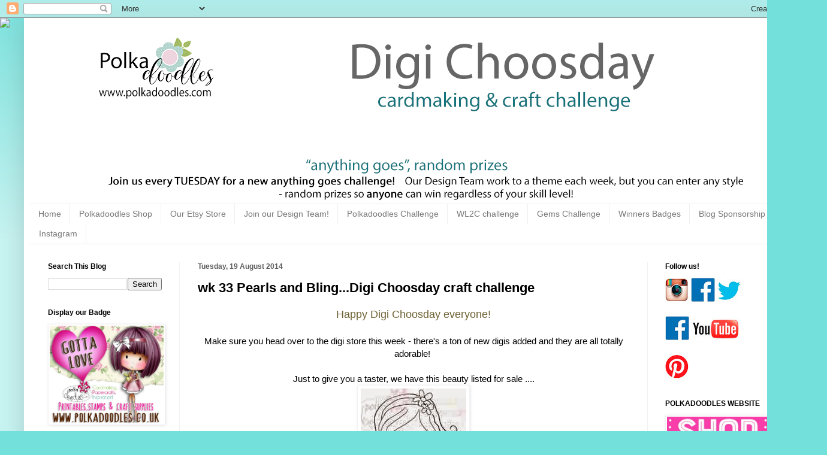

--- FILE ---
content_type: text/html; charset=UTF-8
request_url: https://digichoosday.blogspot.com/2014/08/wk-33-pearls-and-blingdigi-choosday.html
body_size: 21668
content:
<!DOCTYPE html>
<html class='v2' dir='ltr' xmlns='http://www.w3.org/1999/xhtml' xmlns:b='http://www.google.com/2005/gml/b' xmlns:data='http://www.google.com/2005/gml/data' xmlns:expr='http://www.google.com/2005/gml/expr'>
<head>
<link href='https://www.blogger.com/static/v1/widgets/4128112664-css_bundle_v2.css' rel='stylesheet' type='text/css'/>
<meta content='width=1100' name='viewport'/>
<meta content='text/html; charset=UTF-8' http-equiv='Content-Type'/>
<meta content='blogger' name='generator'/>
<link href='https://digichoosday.blogspot.com/favicon.ico' rel='icon' type='image/x-icon'/>
<link href='https://digichoosday.blogspot.com/2014/08/wk-33-pearls-and-blingdigi-choosday.html' rel='canonical'/>
<link rel="alternate" type="application/atom+xml" title="Digi Choosday Cardmaking &amp; Crafting Challenge - Atom" href="https://digichoosday.blogspot.com/feeds/posts/default" />
<link rel="alternate" type="application/rss+xml" title="Digi Choosday Cardmaking &amp; Crafting Challenge - RSS" href="https://digichoosday.blogspot.com/feeds/posts/default?alt=rss" />
<link rel="service.post" type="application/atom+xml" title="Digi Choosday Cardmaking &amp; Crafting Challenge - Atom" href="https://www.blogger.com/feeds/3080931606599144760/posts/default" />

<link rel="alternate" type="application/atom+xml" title="Digi Choosday Cardmaking &amp; Crafting Challenge - Atom" href="https://digichoosday.blogspot.com/feeds/2728882866233818365/comments/default" />
<!--Can't find substitution for tag [blog.ieCssRetrofitLinks]-->
<link href='https://blogger.googleusercontent.com/img/b/R29vZ2xl/AVvXsEgfsZK0XhuRQZObVw9XdSX5Na5zQFvPMpBw-bigCR94e4yQCB-PXYcH7NHOLQahMG4VZ747fenpb13JPLImIf4WJHxaReLqkpCss1J7nN7d692tczmp3ZWMY_pDCORZVzRQiCvRWzmYLnpT/s1600/200259-164207-wmaddie09.jpg' rel='image_src'/>
<meta content='https://digichoosday.blogspot.com/2014/08/wk-33-pearls-and-blingdigi-choosday.html' property='og:url'/>
<meta content='wk 33 Pearls and Bling...Digi Choosday craft challenge' property='og:title'/>
<meta content='A crafting challenge blog for people who love digi stamps' property='og:description'/>
<meta content='https://blogger.googleusercontent.com/img/b/R29vZ2xl/AVvXsEgfsZK0XhuRQZObVw9XdSX5Na5zQFvPMpBw-bigCR94e4yQCB-PXYcH7NHOLQahMG4VZ747fenpb13JPLImIf4WJHxaReLqkpCss1J7nN7d692tczmp3ZWMY_pDCORZVzRQiCvRWzmYLnpT/w1200-h630-p-k-no-nu/200259-164207-wmaddie09.jpg' property='og:image'/>
<title>
Digi Choosday Cardmaking &amp; Crafting Challenge: wk 33 Pearls and Bling...Digi Choosday craft challenge
</title>
<style id='page-skin-1' type='text/css'><!--
/*
-----------------------------------------------
Blogger Template Style
Name:     Simple
Designer: Josh Peterson
URL:      www.noaesthetic.com
----------------------------------------------- */
/* Variable definitions
====================
<Variable name="keycolor" description="Main Color" type="color" default="#66bbdd"/>
<Group description="Page Text" selector="body">
<Variable name="body.font" description="Font" type="font"
default="normal normal 12px Arial, Tahoma, Helvetica, FreeSans, sans-serif"/>
<Variable name="body.text.color" description="Text Color" type="color" default="#222222"/>
</Group>
<Group description="Backgrounds" selector=".body-fauxcolumns-outer">
<Variable name="body.background.color" description="Outer Background" type="color" default="#66bbdd"/>
<Variable name="content.background.color" description="Main Background" type="color" default="#ffffff"/>
<Variable name="header.background.color" description="Header Background" type="color" default="transparent"/>
</Group>
<Group description="Links" selector=".main-outer">
<Variable name="link.color" description="Link Color" type="color" default="#2288bb"/>
<Variable name="link.visited.color" description="Visited Color" type="color" default="#888888"/>
<Variable name="link.hover.color" description="Hover Color" type="color" default="#33aaff"/>
</Group>
<Group description="Blog Title" selector=".header h1">
<Variable name="header.font" description="Font" type="font"
default="normal normal 60px Arial, Tahoma, Helvetica, FreeSans, sans-serif"/>
<Variable name="header.text.color" description="Title Color" type="color" default="#3399bb" />
</Group>
<Group description="Blog Description" selector=".header .description">
<Variable name="description.text.color" description="Description Color" type="color"
default="#777777" />
</Group>
<Group description="Tabs Text" selector=".tabs-inner .widget li a">
<Variable name="tabs.font" description="Font" type="font"
default="normal normal 14px Arial, Tahoma, Helvetica, FreeSans, sans-serif"/>
<Variable name="tabs.text.color" description="Text Color" type="color" default="#999999"/>
<Variable name="tabs.selected.text.color" description="Selected Color" type="color" default="#000000"/>
</Group>
<Group description="Tabs Background" selector=".tabs-outer .PageList">
<Variable name="tabs.background.color" description="Background Color" type="color" default="#f5f5f5"/>
<Variable name="tabs.selected.background.color" description="Selected Color" type="color" default="#eeeeee"/>
</Group>
<Group description="Post Title" selector="h3.post-title, .comments h4">
<Variable name="post.title.font" description="Font" type="font"
default="normal normal 22px Arial, Tahoma, Helvetica, FreeSans, sans-serif"/>
</Group>
<Group description="Date Header" selector=".date-header">
<Variable name="date.header.color" description="Text Color" type="color"
default="#000000"/>
<Variable name="date.header.background.color" description="Background Color" type="color"
default="transparent"/>
<Variable name="date.header.font" description="Text Font" type="font"
default="normal bold 11px Arial, Tahoma, Helvetica, FreeSans, sans-serif"/>
<Variable name="date.header.padding" description="Date Header Padding" type="string" default="inherit"/>
<Variable name="date.header.letterspacing" description="Date Header Letter Spacing" type="string" default="inherit"/>
<Variable name="date.header.margin" description="Date Header Margin" type="string" default="inherit"/>
</Group>
<Group description="Post Footer" selector=".post-footer">
<Variable name="post.footer.text.color" description="Text Color" type="color" default="#666666"/>
<Variable name="post.footer.background.color" description="Background Color" type="color"
default="#f9f9f9"/>
<Variable name="post.footer.border.color" description="Shadow Color" type="color" default="#eeeeee"/>
</Group>
<Group description="Gadgets" selector="h2">
<Variable name="widget.title.font" description="Title Font" type="font"
default="normal bold 11px Arial, Tahoma, Helvetica, FreeSans, sans-serif"/>
<Variable name="widget.title.text.color" description="Title Color" type="color" default="#000000"/>
<Variable name="widget.alternate.text.color" description="Alternate Color" type="color" default="#999999"/>
</Group>
<Group description="Images" selector=".main-inner">
<Variable name="image.background.color" description="Background Color" type="color" default="#ffffff"/>
<Variable name="image.border.color" description="Border Color" type="color" default="#eeeeee"/>
<Variable name="image.text.color" description="Caption Text Color" type="color" default="#000000"/>
</Group>
<Group description="Accents" selector=".content-inner">
<Variable name="body.rule.color" description="Separator Line Color" type="color" default="#eeeeee"/>
<Variable name="tabs.border.color" description="Tabs Border Color" type="color" default="#f2f2f2"/>
</Group>
<Variable name="body.background" description="Body Background" type="background"
color="#74e0db" default="$(color) none repeat scroll top left"/>
<Variable name="body.background.override" description="Body Background Override" type="string" default=""/>
<Variable name="body.background.gradient.cap" description="Body Gradient Cap" type="url"
default="url(//www.blogblog.com/1kt/simple/gradients_light.png)"/>
<Variable name="body.background.gradient.tile" description="Body Gradient Tile" type="url"
default="url(//www.blogblog.com/1kt/simple/body_gradient_tile_light.png)"/>
<Variable name="content.background.color.selector" description="Content Background Color Selector" type="string" default=".content-inner"/>
<Variable name="content.padding" description="Content Padding" type="length" default="10px" min="0" max="100px"/>
<Variable name="content.padding.horizontal" description="Content Horizontal Padding" type="length" default="10px" min="0" max="100px"/>
<Variable name="content.shadow.spread" description="Content Shadow Spread" type="length" default="40px" min="0" max="100px"/>
<Variable name="content.shadow.spread.webkit" description="Content Shadow Spread (WebKit)" type="length" default="5px" min="0" max="100px"/>
<Variable name="content.shadow.spread.ie" description="Content Shadow Spread (IE)" type="length" default="10px" min="0" max="100px"/>
<Variable name="main.border.width" description="Main Border Width" type="length" default="0" min="0" max="10px"/>
<Variable name="header.background.gradient" description="Header Gradient" type="url" default="none"/>
<Variable name="header.shadow.offset.left" description="Header Shadow Offset Left" type="length" default="-1px" min="-50px" max="50px"/>
<Variable name="header.shadow.offset.top" description="Header Shadow Offset Top" type="length" default="-1px" min="-50px" max="50px"/>
<Variable name="header.shadow.spread" description="Header Shadow Spread" type="length" default="1px" min="0" max="100px"/>
<Variable name="header.padding" description="Header Padding" type="length" default="1120px" min="0" max="1120px"/>
<Variable name="header.border.size" description="Header Border Size" type="length" default="1px" min="0" max="10px"/>
<Variable name="header.bottom.border.size" description="Header Bottom Border Size" type="length" default="1px" min="0" max="10px"/>
<Variable name="header.border.horizontalsize" description="Header Horizontal Border Size" type="length" default="0" min="0" max="10px"/>
<Variable name="description.text.size" description="Description Text Size" type="string" default="140%"/>
<Variable name="tabs.margin.top" description="Tabs Margin Top" type="length" default="0" min="0" max="100px"/>
<Variable name="tabs.margin.side" description="Tabs Side Margin" type="length" default="30px" min="0" max="100px"/>
<Variable name="tabs.background.gradient" description="Tabs Background Gradient" type="url"
default="url(//www.blogblog.com/1kt/simple/gradients_light.png)"/>
<Variable name="tabs.border.width" description="Tabs Border Width" type="length" default="1px" min="0" max="10px"/>
<Variable name="tabs.bevel.border.width" description="Tabs Bevel Border Width" type="length" default="1px" min="0" max="10px"/>
<Variable name="post.margin.bottom" description="Post Bottom Margin" type="length" default="25px" min="0" max="100px"/>
<Variable name="image.border.small.size" description="Image Border Small Size" type="length" default="2px" min="0" max="10px"/>
<Variable name="image.border.large.size" description="Image Border Large Size" type="length" default="5px" min="0" max="10px"/>
<Variable name="page.width.selector" description="Page Width Selector" type="string" default=".region-inner"/>
<Variable name="page.width" description="Page Width" type="string" default="auto"/>
<Variable name="main.section.margin" description="Main Section Margin" type="length" default="15px" min="0" max="100px"/>
<Variable name="main.padding" description="Main Padding" type="length" default="15px" min="0" max="100px"/>
<Variable name="main.padding.top" description="Main Padding Top" type="length" default="30px" min="0" max="100px"/>
<Variable name="main.padding.bottom" description="Main Padding Bottom" type="length" default="30px" min="0" max="100px"/>
<Variable name="paging.background"
color="#ffffff"
description="Background of blog paging area" type="background"
default="transparent none no-repeat scroll top center"/>
<Variable name="footer.bevel" description="Bevel border length of footer" type="length" default="0" min="0" max="10px"/>
<Variable name="mobile.background.overlay" description="Mobile Background Overlay" type="string"
default="transparent none repeat scroll top left"/>
<Variable name="mobile.background.size" description="Mobile Background Size" type="string" default="auto"/>
<Variable name="mobile.button.color" description="Mobile Button Color" type="color" default="#ffffff" />
<Variable name="startSide" description="Side where text starts in blog language" type="automatic" default="left"/>
<Variable name="endSide" description="Side where text ends in blog language" type="automatic" default="right"/>
*/
/* Content
----------------------------------------------- */
body {
font: normal normal 14px Arial, Tahoma, Helvetica, FreeSans, sans-serif;
color: #000000;
background: #74e0db none repeat scroll top left;
padding: 0 40px 40px 40px;
}
html body .region-inner {
min-width: 0;
max-width: 100%;
width: auto;
}
h2 {
font-size: 22px;
}
a:link {
text-decoration:none;
color: #1fa6ad;
}
a:visited {
text-decoration:none;
color: #db74e0;
}
a:hover {
text-decoration:underline;
color: #41B375;
}
.body-fauxcolumn-outer .fauxcolumn-inner {
background: transparent url(//www.blogblog.com/1kt/simple/body_gradient_tile_light.png) repeat scroll top left;
_background-image: none;
}
.body-fauxcolumn-outer .cap-top {
position: absolute;
z-index: 1;
height: 400px;
width: 100%;
background: #74e0db none repeat scroll top left;
}
.body-fauxcolumn-outer .cap-top .cap-left {
width: 100%;
background: transparent url(//www.blogblog.com/1kt/simple/gradients_light.png) repeat-x scroll top left;
_background-image: none;
}
.content-outer {
-moz-box-shadow: 0 0 40px rgba(0, 0, 0, .15);
-webkit-box-shadow: 0 0 5px rgba(0, 0, 0, .15);
-goog-ms-box-shadow: 0 0 10px #333333;
box-shadow: 0 0 40px rgba(0, 0, 0, .15);
margin-bottom: 1px;
}
.content-inner {
padding: 10px 10px;
}
.content-inner {
background-color: #ffffff;
}
/* Header
----------------------------------------------- */
.header-outer {
background: rgba(88,88,88,0) none repeat-x scroll 0 -400px;
_background-image: none;
}
.Header h1 {
font: normal normal 60px Arial, Tahoma, Helvetica, FreeSans, sans-serif;
color: #40cbbf;
text-shadow: -1px -1px 1px rgba(0, 0, 0, .2);
}
.Header h1 a {
color: #40cbbf;
}
.Header .description {
font-size: 140%;
color: #858585;
}
.header-inner .Header .titlewrapper {
padding: 1120px 30px;
}
.header-inner .Header .descriptionwrapper {
padding: 0 30px;
}
/* Tabs
----------------------------------------------- */
.tabs-inner .section:first-child {
border-top: 1px solid #efefef;
}
.tabs-inner .section:first-child ul {
margin-top: -1px;
border-top: 1px solid #efefef;
border-left: 0 solid #efefef;
border-right: 0 solid #efefef;
}
.tabs-inner .widget ul {
background: #ffffff url(//www.blogblog.com/1kt/simple/gradients_light.png) repeat-x scroll 0 -800px;
_background-image: none;
border-bottom: 1px solid #efefef;
margin-top: 0;
margin-left: -30px;
margin-right: -30px;
}
.tabs-inner .widget li a {
display: inline-block;
padding: .6em 1em;
font: normal normal 14px Arial, Tahoma, Helvetica, FreeSans, sans-serif;
color: #787878;
border-left: 1px solid #ffffff;
border-right: 1px solid #efefef;
}
.tabs-inner .widget li:first-child a {
border-left: none;
}
.tabs-inner .widget li.selected a, .tabs-inner .widget li a:hover {
color: #ffffff;
background-color: #40cbbf;
text-decoration: none;
}
/* Columns
----------------------------------------------- */
.main-outer {
border-top: 0 solid #f2f2f2;
}
.fauxcolumn-left-outer .fauxcolumn-inner {
border-right: 1px solid #f2f2f2;
}
.fauxcolumn-right-outer .fauxcolumn-inner {
border-left: 1px solid #f2f2f2;
}
/* Headings
----------------------------------------------- */
div.widget > h2,
div.widget h2.title {
margin: 0 0 1em 0;
font: normal bold 12px Arial, Tahoma, Helvetica, FreeSans, sans-serif;
color: #000000;
}
/* Widgets
----------------------------------------------- */
.widget .zippy {
color: #a2a2a2;
text-shadow: 2px 2px 1px rgba(0, 0, 0, .1);
}
.widget .popular-posts ul {
list-style: none;
}
/* Posts
----------------------------------------------- */
h2.date-header {
font: normal bold 12px Arial, Tahoma, Helvetica, FreeSans, sans-serif;
}
.date-header span {
background-color: rgba(88,88,88,0);
color: #5c5c5c;
padding: inherit;
letter-spacing: inherit;
margin: inherit;
}
.main-inner {
padding-top: 30px;
padding-bottom: 30px;
}
.main-inner .column-center-inner {
padding: 0 15px;
}
.main-inner .column-center-inner .section {
margin: 0 15px;
}
.post {
margin: 0 0 25px 0;
}
h3.post-title, .comments h4 {
font: normal bold 22px Arial, Tahoma, Helvetica, FreeSans, sans-serif;
margin: .75em 0 0;
}
.post-body {
font-size: 110%;
line-height: 1.4;
position: relative;
}
.post-body img, .post-body .tr-caption-container, .Profile img, .Image img,
.BlogList .item-thumbnail img {
padding: 2px;
background: #ffffff;
border: 1px solid #f2f2f2;
-moz-box-shadow: 1px 1px 5px rgba(0, 0, 0, .1);
-webkit-box-shadow: 1px 1px 5px rgba(0, 0, 0, .1);
box-shadow: 1px 1px 5px rgba(0, 0, 0, .1);
}
.post-body img, .post-body .tr-caption-container {
padding: 5px;
}
.post-body .tr-caption-container {
color: #1fa6ad;
}
.post-body .tr-caption-container img {
padding: 0;
background: transparent;
border: none;
-moz-box-shadow: 0 0 0 rgba(0, 0, 0, .1);
-webkit-box-shadow: 0 0 0 rgba(0, 0, 0, .1);
box-shadow: 0 0 0 rgba(0, 0, 0, .1);
}
.post-header {
margin: 0 0 1.5em;
line-height: 1.6;
font-size: 90%;
}
.post-footer {
margin: 20px -2px 0;
padding: 5px 10px;
color: #787878;
background-color: #fdfdfd;
border-bottom: 1px solid #f2f2f2;
line-height: 1.6;
font-size: 90%;
}
#comments .comment-author {
padding-top: 1.5em;
border-top: 1px solid #f2f2f2;
background-position: 0 1.5em;
}
#comments .comment-author:first-child {
padding-top: 0;
border-top: none;
}
.avatar-image-container {
margin: .2em 0 0;
}
#comments .avatar-image-container img {
border: 1px solid #f2f2f2;
}
/* Comments
----------------------------------------------- */
.comments .comments-content .icon.blog-author {
background-repeat: no-repeat;
background-image: url([data-uri]);
}
.comments .comments-content .loadmore a {
border-top: 1px solid #a2a2a2;
border-bottom: 1px solid #a2a2a2;
}
.comments .comment-thread.inline-thread {
background-color: #fdfdfd;
}
.comments .continue {
border-top: 2px solid #a2a2a2;
}
/* Accents
---------------------------------------------- */
.section-columns td.columns-cell {
border-left: 1px solid #f2f2f2;
}
.blog-pager {
background: transparent none no-repeat scroll top center;
}
.blog-pager-older-link, .home-link,
.blog-pager-newer-link {
background-color: #ffffff;
padding: 5px;
}
.footer-outer {
border-top: 0 dashed #bbbbbb;
}
/* Mobile
----------------------------------------------- */
body.mobile  {
background-size: auto;
}
.mobile .body-fauxcolumn-outer {
background: transparent none repeat scroll top left;
}
.mobile .body-fauxcolumn-outer .cap-top {
background-size: 100% auto;
}
.mobile .content-outer {
-webkit-box-shadow: 0 0 3px rgba(0, 0, 0, .15);
box-shadow: 0 0 3px rgba(0, 0, 0, .15);
}
.mobile .tabs-inner .widget ul {
margin-left: 0;
margin-right: 0;
}
.mobile .post {
margin: 0;
}
.mobile .main-inner .column-center-inner .section {
margin: 0;
}
.mobile .date-header span {
padding: 0.1em 10px;
margin: 0 -10px;
}
.mobile h3.post-title {
margin: 0;
}
.mobile .blog-pager {
background: transparent none no-repeat scroll top center;
}
.mobile .footer-outer {
border-top: none;
}
.mobile .main-inner, .mobile .footer-inner {
background-color: #ffffff;
}
.mobile-index-contents {
color: #000000;
}
.mobile-link-button {
background-color: #1fa6ad;
}
.mobile-link-button a:link, .mobile-link-button a:visited {
color: #ffffff;
}
.mobile .tabs-inner .section:first-child {
border-top: none;
}
.mobile .tabs-inner .PageList .widget-content {
background-color: #40cbbf;
color: #ffffff;
border-top: 1px solid #efefef;
border-bottom: 1px solid #efefef;
}
.mobile .tabs-inner .PageList .widget-content .pagelist-arrow {
border-left: 1px solid #efefef;
}
#Header1 {width:1100px;margin:0 auto}
--></style>
<style id='template-skin-1' type='text/css'><!--
body {
min-width: 1300px;
}
.content-outer, .content-fauxcolumn-outer, .region-inner {
min-width: 1300px;
max-width: 1300px;
_width: 1300px;
}
.main-inner .columns {
padding-left: 250px;
padding-right: 250px;
}
.main-inner .fauxcolumn-center-outer {
left: 250px;
right: 250px;
/* IE6 does not respect left and right together */
_width: expression(this.parentNode.offsetWidth -
parseInt("250px") -
parseInt("250px") + 'px');
}
.main-inner .fauxcolumn-left-outer {
width: 250px;
}
.main-inner .fauxcolumn-right-outer {
width: 250px;
}
.main-inner .column-left-outer {
width: 250px;
right: 100%;
margin-left: -250px;
}
.main-inner .column-right-outer {
width: 250px;
margin-right: -250px;
}
#layout {
min-width: 0;
}
#layout .content-outer {
min-width: 0;
width: 800px;
}
#layout .region-inner {
min-width: 0;
width: auto;
}
body#layout div.add_widget {
padding: 8px;
}
body#layout div.add_widget a {
margin-left: 32px;
}
--></style>
<link href='https://cdnjs.cloudflare.com/ajax/libs/font-awesome/4.7.0/css/font-awesome.min.css' rel='stylesheet'/>
<link href='https://www.blogger.com/dyn-css/authorization.css?targetBlogID=3080931606599144760&amp;zx=ed986dee-0a9a-4bb4-b016-6f4478220888' media='none' onload='if(media!=&#39;all&#39;)media=&#39;all&#39;' rel='stylesheet'/><noscript><link href='https://www.blogger.com/dyn-css/authorization.css?targetBlogID=3080931606599144760&amp;zx=ed986dee-0a9a-4bb4-b016-6f4478220888' rel='stylesheet'/></noscript>
<meta name='google-adsense-platform-account' content='ca-host-pub-1556223355139109'/>
<meta name='google-adsense-platform-domain' content='blogspot.com'/>

</head>
<body class='loading'>
<div class='navbar section' id='navbar' name='Navbar'><div class='widget Navbar' data-version='1' id='Navbar1'><script type="text/javascript">
    function setAttributeOnload(object, attribute, val) {
      if(window.addEventListener) {
        window.addEventListener('load',
          function(){ object[attribute] = val; }, false);
      } else {
        window.attachEvent('onload', function(){ object[attribute] = val; });
      }
    }
  </script>
<div id="navbar-iframe-container"></div>
<script type="text/javascript" src="https://apis.google.com/js/platform.js"></script>
<script type="text/javascript">
      gapi.load("gapi.iframes:gapi.iframes.style.bubble", function() {
        if (gapi.iframes && gapi.iframes.getContext) {
          gapi.iframes.getContext().openChild({
              url: 'https://www.blogger.com/navbar/3080931606599144760?po\x3d2728882866233818365\x26origin\x3dhttps://digichoosday.blogspot.com',
              where: document.getElementById("navbar-iframe-container"),
              id: "navbar-iframe"
          });
        }
      });
    </script><script type="text/javascript">
(function() {
var script = document.createElement('script');
script.type = 'text/javascript';
script.src = '//pagead2.googlesyndication.com/pagead/js/google_top_exp.js';
var head = document.getElementsByTagName('head')[0];
if (head) {
head.appendChild(script);
}})();
</script>
</div></div>
<div class='body-fauxcolumns'>
<div class='fauxcolumn-outer body-fauxcolumn-outer'>
<div class='cap-top'>
<div class='cap-left'></div>
<div class='cap-right'></div>
</div>
<div class='fauxborder-left'>
<div class='fauxborder-right'></div>
<div class='fauxcolumn-inner'>
</div>
</div>
<div class='cap-bottom'>
<div class='cap-left'></div>
<div class='cap-right'></div>
</div>
</div>
</div>
<div class='content'>
<div class='content-fauxcolumns'>
<div class='fauxcolumn-outer content-fauxcolumn-outer'>
<div class='cap-top'>
<div class='cap-left'></div>
<div class='cap-right'></div>
</div>
<div class='fauxborder-left'>
<div class='fauxborder-right'></div>
<div class='fauxcolumn-inner'>
</div>
</div>
<div class='cap-bottom'>
<div class='cap-left'></div>
<div class='cap-right'></div>
</div>
</div>
</div>
<div class='content-outer'>
<div class='content-cap-top cap-top'>
<div class='cap-left'></div>
<div class='cap-right'></div>
</div>
<div class='fauxborder-left content-fauxborder-left'>
<div class='fauxborder-right content-fauxborder-right'></div>
<div class='content-inner'>
<header>
<div class='header-outer'>
<div class='header-cap-top cap-top'>
<div class='cap-left'></div>
<div class='cap-right'></div>
</div>
<div class='fauxborder-left header-fauxborder-left'>
<div class='fauxborder-right header-fauxborder-right'></div>
<div class='region-inner header-inner'>
<div class='header section' id='header' name='Header'><div class='widget Header' data-version='1' id='Header1'>
<div id='header-inner'>
<a href='https://digichoosday.blogspot.com/' style='display: block'>
<img alt='Digi Choosday Cardmaking &amp; Crafting Challenge' height='300px; ' id='Header1_headerimg' src='https://blogger.googleusercontent.com/img/a/AVvXsEgGG9pJlYB_he0XEQwWoqgBnIiApwKo7hB6j7MyAXIZ5urpqtx3k_QItAO3M-PzEv1A5os1Uqv61p5MKvjL97T98SDFY0BetwKPeqvJ9PN5J40jgvpIkIzrYZg2Bn6MqVdPjUUV6spIcaAaDZcMHryFRVeHWs3SZXMOJJntD3zWZsC7Z1Fh8m0iuQdB7w=s1140' style='display: block' width='1140px; '/>
</a>
</div>
</div></div>
</div>
</div>
<div class='header-cap-bottom cap-bottom'>
<div class='cap-left'></div>
<div class='cap-right'></div>
</div>
</div>
</header>
<div class='tabs-outer'>
<div class='tabs-cap-top cap-top'>
<div class='cap-left'></div>
<div class='cap-right'></div>
</div>
<div class='fauxborder-left tabs-fauxborder-left'>
<div class='fauxborder-right tabs-fauxborder-right'></div>
<div class='region-inner tabs-inner'>
<div class='tabs section' id='crosscol' name='Cross-column'><div class='widget PageList' data-version='1' id='PageList1'>
<h2>Pages</h2>
<div class='widget-content'>
<ul>
<li><a href='https://digichoosday.blogspot.com/'>Home</a></li>
<li><a href='http://www.polkadoodles.co.uk/'>Polkadoodles Shop</a></li>
<li><a href='https://www.etsy.com/uk/search?q=polkadoodles&view_type=gallery&ship_to=GB'>Our Etsy Store</a></li>
<li><a href='http://digichoosday.blogspot.com/p/want-to-join-our-dt.html'>Join our Design Team!</a></li>
<li><a href='http://polkadoodle.blogspot.co.uk/'>Polkadoodles Challenge</a></li>
<li><a href='https://welove2create.blogspot.com'>WL2C challenge</a></li>
<li><a href='https://pinkgemchallengeblog.blogspot.com'>Gems Challenge</a></li>
<li><a href='http://digichoosday.blogspot.com/p/winners-badges.html'>Winners Badges</a></li>
<li><a href='http://digichoosday.blogspot.com/p/blog-sponsorship.html'>Blog Sponsorship</a></li>
<li><a href='http://digichoosday.blogspot.com/p/our-instagram-page.html'>Instagram</a></li>
</ul>
<div class='clear'></div>
</div>
</div></div>
<div class='tabs no-items section' id='crosscol-overflow' name='Cross-Column 2'></div>
</div>
</div>
<div class='tabs-cap-bottom cap-bottom'>
<div class='cap-left'></div>
<div class='cap-right'></div>
</div>
</div>
<div class='main-outer'>
<div class='main-cap-top cap-top'>
<div class='cap-left'></div>
<div class='cap-right'></div>
</div>
<div class='fauxborder-left main-fauxborder-left'>
<div class='fauxborder-right main-fauxborder-right'></div>
<div class='region-inner main-inner'>
<div class='columns fauxcolumns'>
<div class='fauxcolumn-outer fauxcolumn-center-outer'>
<div class='cap-top'>
<div class='cap-left'></div>
<div class='cap-right'></div>
</div>
<div class='fauxborder-left'>
<div class='fauxborder-right'></div>
<div class='fauxcolumn-inner'>
</div>
</div>
<div class='cap-bottom'>
<div class='cap-left'></div>
<div class='cap-right'></div>
</div>
</div>
<div class='fauxcolumn-outer fauxcolumn-left-outer'>
<div class='cap-top'>
<div class='cap-left'></div>
<div class='cap-right'></div>
</div>
<div class='fauxborder-left'>
<div class='fauxborder-right'></div>
<div class='fauxcolumn-inner'>
</div>
</div>
<div class='cap-bottom'>
<div class='cap-left'></div>
<div class='cap-right'></div>
</div>
</div>
<div class='fauxcolumn-outer fauxcolumn-right-outer'>
<div class='cap-top'>
<div class='cap-left'></div>
<div class='cap-right'></div>
</div>
<div class='fauxborder-left'>
<div class='fauxborder-right'></div>
<div class='fauxcolumn-inner'>
</div>
</div>
<div class='cap-bottom'>
<div class='cap-left'></div>
<div class='cap-right'></div>
</div>
</div>
<!-- corrects IE6 width calculation -->
<div class='columns-inner'>
<div class='column-center-outer'>
<div class='column-center-inner'>
<div class='main section' id='main' name='Main'><div class='widget Blog' data-version='1' id='Blog1'>
<div class='blog-posts hfeed'>

                                        <div class="date-outer">
                                      
<h2 class='date-header'><span>Tuesday, 19 August 2014</span></h2>

                                        <div class="date-posts">
                                      
<div class='post-outer'>
<div class='post hentry uncustomized-post-template' itemprop='blogPost' itemscope='itemscope' itemtype='http://schema.org/BlogPosting'>
<meta content='https://blogger.googleusercontent.com/img/b/R29vZ2xl/AVvXsEgfsZK0XhuRQZObVw9XdSX5Na5zQFvPMpBw-bigCR94e4yQCB-PXYcH7NHOLQahMG4VZ747fenpb13JPLImIf4WJHxaReLqkpCss1J7nN7d692tczmp3ZWMY_pDCORZVzRQiCvRWzmYLnpT/s1600/200259-164207-wmaddie09.jpg' itemprop='image_url'/>
<meta content='3080931606599144760' itemprop='blogId'/>
<meta content='2728882866233818365' itemprop='postId'/>
<a name='2728882866233818365'></a>
<h3 class='post-title entry-title' itemprop='name'>
wk 33 Pearls and Bling...Digi Choosday craft challenge
</h3>
<div class='post-header'>
<div class='post-header-line-1'></div>
</div>
<div class='post-body entry-content' id='post-body-2728882866233818365' itemprop='description articleBody'>
<div dir="ltr" style="text-align: left;" trbidi="on">
<div style="text-align: center;">
<span class="Apple-style-span" style="color: #6e6234; font-family: inherit; font-size: large;">Happy Digi Choosday everyone!</span></div>
<span class="Apple-style-span" style="font-family: inherit; line-height: 16px;"><br /></span>
<div style="text-align: center;">
<span class="Apple-style-span" style="font-family: inherit; line-height: 16px;">Make sure you head over to the digi store this week - there's a ton of new digis added and they are all totally adorable!&nbsp;</span></div>
<br />
<div style="text-align: center;">
<span class="Apple-style-span" style="font-family: inherit; line-height: 16px;">Just to give you a taster, we have this beauty listed for sale ....</span></div>
<div class="separator" style="clear: both; text-align: center;">
<a href="http://www.polkadoodles.co.uk/products_new.php"><span style="font-family: inherit;"><img border="0" src="https://blogger.googleusercontent.com/img/b/R29vZ2xl/AVvXsEgfsZK0XhuRQZObVw9XdSX5Na5zQFvPMpBw-bigCR94e4yQCB-PXYcH7NHOLQahMG4VZ747fenpb13JPLImIf4WJHxaReLqkpCss1J7nN7d692tczmp3ZWMY_pDCORZVzRQiCvRWzmYLnpT/s1600/200259-164207-wmaddie09.jpg" /></span></a></div>
<br />
<div style="text-align: center;">
<span style="font-family: inherit;"><span style="line-height: 16px;">Isn't she cute? These are our Pretty Sweet girls and you can get her and all her friends </span><a href="http://www.polkadoodles.co.uk/products_new.php" style="line-height: 16px;"><b>here</b></a></span></div>
<div style="text-align: center;">
<span style="line-height: 16px;"><span style="font-family: inherit; font-size: large;"><br /></span></span></div>
<span style="font-family: inherit; font-size: large;">
</span><br />
<div align="center" class="MsoNormal" style="background-attachment: initial; background-clip: initial; background-color: white; background-image: initial; background-origin: initial; background-position: initial initial; background-repeat: initial initial; line-height: 12pt; margin-bottom: 0cm; text-align: center;">
<div style="margin-bottom: 0px; margin-left: 0px; margin-right: 0px; margin-top: 0px;">
<span style="color: #6e6234; font-family: inherit; font-size: large;">Now onto the challenge...</span><br />
<span style="color: #6e6234; font-family: inherit; font-size: large;"><br /></span>
<span style="color: #6e6234; font-family: inherit;"><b>This week for the DT and you the theme we have set is</b><o:p></o:p></span></div>
</div>
<div align="center" class="MsoNormal" style="background-attachment: initial; background-clip: initial; background-color: white; background-image: initial; background-origin: initial; background-position: initial initial; background-repeat: initial initial; margin-bottom: 0cm; text-align: center;">
<div style="margin-bottom: 0px; margin-left: 0px; margin-right: 0px; margin-top: 0px;">
<span style="color: #6e6234; font-family: inherit; font-size: x-large;">Pearls &amp; Bling</span></div>
</div>
<span style="font-family: inherit;"><br /></span>
<span style="font-family: inherit;">
</span>
<div align="center" class="MsoNormal" style="background-attachment: initial; background-clip: initial; background-color: white; background-image: initial; background-origin: initial; background-position: initial initial; background-repeat: initial initial; line-height: 12pt; margin-bottom: 0cm; text-align: center;">
<div style="margin-bottom: 0px; margin-left: 0px; margin-right: 0px; margin-top: 0px;">
<span style="color: #6e6234; font-family: inherit;">To enter the challenge you can make anything you like, from a card to a home décor item and anything in between and the challenge is all about blinging it up!<o:p></o:p></span></div>
</div>
<div align="center" class="MsoNormal" style="background-attachment: initial; background-clip: initial; background-color: white; background-image: initial; background-origin: initial; background-position: initial initial; background-repeat: initial initial; line-height: 12pt; margin-bottom: 0cm; text-align: center;">
<div style="margin-bottom: 0px; margin-left: 0px; margin-right: 0px; margin-top: 0px;">
<span style="color: #6e6234; font-family: inherit;">You have until 2nd&nbsp;September&nbsp;to enter and the winner will be announced on 9th&nbsp;September, so lots of time to get your entry in. All we ask is that you follow the theme and the simple rules that can be found in the side bar. You do NOT need to use our products to enter but we'd love it if you do!&nbsp;</span><br />
<span style="color: #6e6234; font-family: inherit; line-height: 12pt;">The winner will receive 3, yes 3!! digi images from the (Digi Store)</span></div>
</div>
<div align="center" class="MsoNormal" style="background-attachment: initial; background-clip: initial; background-color: white; background-image: initial; background-origin: initial; background-position: initial initial; background-repeat: initial initial; line-height: 12pt; margin-bottom: 0cm; text-align: center;">
<div style="margin-bottom: 0px; margin-left: 0px; margin-right: 0px; margin-top: 0px;">
<span style="font-family: inherit;"><br /></span>
<span style="font-family: inherit;">You can see the winners of our last challenge at the bottom of this post!&nbsp;</span></div>
</div>
<div align="center" class="MsoNormal" style="background-attachment: initial; background-clip: initial; background-color: white; background-image: initial; background-origin: initial; background-position: initial initial; background-repeat: initial initial; line-height: 12pt; margin-bottom: 0cm; text-align: center;">
<div style="margin-bottom: 0px; margin-left: 0px; margin-right: 0px; margin-top: 0px;">
<span style="font-family: inherit;"><br /></span></div>
</div>
<div style="text-align: center;">
<span class="Apple-style-span" style="line-height: 16px;"><span class="Apple-style-span" style="font-family: inherit; font-size: large;"><span style="color: #6e6234;">Now let&#8217;s see what the team have made for us for this weeks challenge!</span><span style="color: #6e6234; line-height: 14px;">&nbsp;</span></span></span></div>
<div style="text-align: center;">
<span style="font-family: inherit;"><br /></span></div>
<span style="font-family: inherit;">
<span style="line-height: 16px;"><a href="http://scrappyscatty.blogspot.co.uk/" target="_blank">Scatty Jan</a>&nbsp;- For my card I used the great<a href="http://www.polkadoodles.co.uk/product_info.php?products_id=5794" target="_blank"> Girls Hoot Digi Downloads&nbsp;</a>. Such a fab collection of owls, Papers, Sentiments and Emblies. I am really loving shaped cards at the moment so went with the apron card. Added some pearls around the apron frill and some bling to the top xx</span></span><br />
<div style="text-align: center;">
<div class="separator" style="clear: both; text-align: center;">
<a href="https://blogger.googleusercontent.com/img/b/R29vZ2xl/AVvXsEhSzQkgA6O33QM3FjF3F5_ebguo1ST0ymAoqsw-waxtte-cbQY-s1yv-pcRTJJkvkylW2v42sJiLrDRL_S3ir3P1XHB_TlT3cMh5olA7OYUIrKMFnJviA6KPLJDsGJr3BlPsls-48hlDw8/s1600/pearls111.jpg" imageanchor="1" style="margin-left: 1em; margin-right: 1em;"><span style="font-family: inherit;"><img border="0" height="400" src="https://blogger.googleusercontent.com/img/b/R29vZ2xl/AVvXsEhSzQkgA6O33QM3FjF3F5_ebguo1ST0ymAoqsw-waxtte-cbQY-s1yv-pcRTJJkvkylW2v42sJiLrDRL_S3ir3P1XHB_TlT3cMh5olA7OYUIrKMFnJviA6KPLJDsGJr3BlPsls-48hlDw8/s1600/pearls111.jpg" width="330" /></span></a></div>
<div class="separator" style="clear: both; text-align: center;">
<span style="font-family: inherit;"><br /></span></div>
<div class="separator" style="clear: both; text-align: left;">
<span style="font-family: inherit;"><a href="http://crafting-vicky.blogspot.ca/" target="_blank">Crafting Vicky</a>&nbsp;Wow I have to say that I love the idea of Pearls and bling! &nbsp;So much easier for a challenge lol. &nbsp;So &nbsp;had lots of ideas... and I ended up making a totally girly card for this challenge! &nbsp;I used the totally awesome&nbsp;<a href="http://www.polkadoodles.co.uk/product_info.php?products_id=6773" target="_blank">Work and Play collection 2</a>&nbsp;for my card. &nbsp;I used the fabulous Ballerina and some great papers as well. &nbsp;You can't get more "girly" than this!</span></div>
<div class="separator" style="clear: both; text-align: center;">
<a href="https://blogger.googleusercontent.com/img/b/R29vZ2xl/AVvXsEhS5qPwJJzXJ3rzABCJAjsl-gB-GRJyHOk1U8sQAZvzaIxO6NMK9Y6aB6sCyNicFCto1ITat3qUeERR_dfC_KVdteFeSN1AQskhbtmFLFTkazdFWAZkKLqdiUzXe2W66x50D8-Yn4VQGGs/s1600/Ballerina.JPG" imageanchor="1" style="margin-left: 1em; margin-right: 1em;"><span style="font-family: inherit;"><img border="0" height="400" src="https://blogger.googleusercontent.com/img/b/R29vZ2xl/AVvXsEhS5qPwJJzXJ3rzABCJAjsl-gB-GRJyHOk1U8sQAZvzaIxO6NMK9Y6aB6sCyNicFCto1ITat3qUeERR_dfC_KVdteFeSN1AQskhbtmFLFTkazdFWAZkKLqdiUzXe2W66x50D8-Yn4VQGGs/s1600/Ballerina.JPG" width="350" /></span></a></div>
<div class="separator" style="clear: both; text-align: center;">
<span style="font-family: inherit;"><a href="http://www.molliemooscraftyplace.blogspot.co.uk/" target="_blank">Sharon</a> - I love pearls but don't really do bling so have got my sparkle from glitter for this week's theme. I have&nbsp;chosen the&nbsp;<a href="http://www.polkadoodles.co.uk/product_info.php?products_id=5194" target="_blank">Sugarplum Daisy CD</a> and used one of the toppers from the collection. Choosing colors from the topper I have used an aqua card and a purple dotty&nbsp;backing paper - Who knew these would go together! The border and sentiment are also from the cd. (I have colored the sentiment to match in with my color scheme.) Although they don't show so well in the photos I have put tiny pearls in the centre of the daisies in the pretty fairy's hand&nbsp;and fairy dust on her wings!&nbsp;larger purple pearls are on the corners and sentiment. </span></div>
<div class="separator" style="clear: both; text-align: center;">
<a href="https://blogger.googleusercontent.com/img/b/R29vZ2xl/AVvXsEhcOjrtvytHt5nvuBVY9R6PGffhalnSxqQhswtwWrxuQzz0pqUFXZe28zyKGyOx4eYvmEpf21hXgQu0s3tlqyMBkZS64dcG6G1N7upc-PdYsrjj6QugPa0ZLG-Uum4cf6JBgBqUkg7d74At/s1600/magical+people.png" imageanchor="1" style="margin-left: 1em; margin-right: 1em;"><span style="font-family: inherit;"><img border="0" height="400" src="https://blogger.googleusercontent.com/img/b/R29vZ2xl/AVvXsEhcOjrtvytHt5nvuBVY9R6PGffhalnSxqQhswtwWrxuQzz0pqUFXZe28zyKGyOx4eYvmEpf21hXgQu0s3tlqyMBkZS64dcG6G1N7upc-PdYsrjj6QugPa0ZLG-Uum4cf6JBgBqUkg7d74At/s1600/magical+people.png" width="310" /></span></a></div>
<div class="separator" style="clear: both; text-align: center;">
<span style="font-family: inherit;"><br /></span></div>
<div style="text-align: left;">
<div style="text-align: justify;">
<span style="font-family: inherit;"><a href="http://www.trulyjulie1966.blogspot.com/" target="_blank">Julie</a> - <span style="font-size: small;">I have made a diamond shaped card that can be displayed in the three ways...</span></span><span style="font-family: inherit; font-size: small;">The gorgeous image I have used for my card is called <a href="http://www.polkadoodles.co.uk/product_info.php?products_id=6729" target="_blank">Singin Sally</a> and is available in the Polkadoodles Digi Store <a href="http://www.polkadoodles.co.uk/product_info.php?products_id=6729" target="_blank">HERE</a>, its also available on the <a href="http://www.polkadoodles.co.uk/product_info.php?products_id=6783" target="_blank">Work and Play 1 download</a>, which can be downloaded immediately so no waiting for a <a href="http://www.polkadoodles.co.uk/product_info.php?products_id=6771" target="_blank">CD</a> to arrive.&nbsp;</span><span style="font-family: inherit;">The pretty backing papers I have used are also from </span><a href="http://www.polkadoodles.co.uk/product_info.php?products_id=6783" style="font-family: inherit;" target="_blank">Work and Play 1 Download</a><u>. &nbsp;</u><span style="font-family: inherit;">For
 my bling I have added pink and beige pearls to the corners of the image
 and added gems to the dots on her hair bow. I have also added a pearl 
embellishment to the centre of the bows on each side of the card.</span></div>
</div>
<div class="separator" style="clear: both; text-align: center;">
<a href="https://blogger.googleusercontent.com/img/b/R29vZ2xl/AVvXsEgiciTMh00P9HiFR8qRHPbh5ve4Rqur1RN6iDXfp2cPISYQ6rviEUuzuPBCrtUwb04QZ6LPFX_aRXpBY514js97OsiJp4998B8mp4w_RGLFjj4PM8jkYMlHeH1S-OeEhNc7yFqvTwT4CnNl/s1600/IMG_1088-cropped-and-watermarked-for-web.jpg" imageanchor="1" style="margin-left: 1em; margin-right: 1em;"><span style="font-family: inherit;"><img border="0" height="225" src="https://blogger.googleusercontent.com/img/b/R29vZ2xl/AVvXsEgiciTMh00P9HiFR8qRHPbh5ve4Rqur1RN6iDXfp2cPISYQ6rviEUuzuPBCrtUwb04QZ6LPFX_aRXpBY514js97OsiJp4998B8mp4w_RGLFjj4PM8jkYMlHeH1S-OeEhNc7yFqvTwT4CnNl/s1600/IMG_1088-cropped-and-watermarked-for-web.jpg" width="400" /></span></a></div>
<div class="separator" style="clear: both; text-align: center;">
<span style="font-family: inherit;"><br /></span></div>
<div style="text-align: left;">
<span class="Apple-style-span" style="font-family: inherit; line-height: 16px;"><a href="http://www.eveshandmadecards.blogspot.co.uk/" target="_blank">Yvonne</a> - Hi there! Well for a theme of Pearls &amp; Bling, I had to use a wedding image. I chose to use Emma Canning's<a href="http://www.polkadoodles.co.uk/product_info.php?products_id=6298" target="_blank"> 'Bride'</a> - now get this quick because it is about to be discontinued from the <a href="http://www.polkadoodles.co.uk/" target="_blank">Polkadoodles </a>Store but for now you can get it for 35p - that's THIRTY FIVE pence folks!!! &nbsp;I coloured her with my <a href="http://www.polkadoodles.co.uk/index.php?cPath=744" target="_blank">Graph'It Markers</a>&nbsp;- the colours used are on my blog. &nbsp;I chose to use papers from the <a href="http://www.polkadoodles.co.uk/product_info.php?products_id=5585" target="_blank">Rose Bundle</a> papers. I added my ribbon, pearl swirls and bling for the finishing touches!&nbsp;</span></div>
<div style="text-align: left;">
<span class="Apple-style-span" style="font-family: inherit; line-height: 16px;"><br /></span></div>
<div class="separator" style="clear: both; text-align: center;">
<a href="https://blogger.googleusercontent.com/img/b/R29vZ2xl/AVvXsEg9RawkSWlG-Lrb8wh4cChBWmvMKw03FayB07FFZs1fT_5Ylm_VdxHymDHyaSftP1oOOKy2L6MLHNkl43pfoiW1cHaeEP3UMhgXynUOyOXBH0g8JP-RWRZ5V7nDaBfuSUl9v7gyizZHn6Us/s1600/Wk+33+-+Pearls+and+Bling.jpg" imageanchor="1" style="margin-left: 1em; margin-right: 1em;"><span style="font-family: inherit;"><img border="0" height="400" src="https://blogger.googleusercontent.com/img/b/R29vZ2xl/AVvXsEg9RawkSWlG-Lrb8wh4cChBWmvMKw03FayB07FFZs1fT_5Ylm_VdxHymDHyaSftP1oOOKy2L6MLHNkl43pfoiW1cHaeEP3UMhgXynUOyOXBH0g8JP-RWRZ5V7nDaBfuSUl9v7gyizZHn6Us/s1600/Wk+33+-+Pearls+and+Bling.jpg" width="400" /></span></a></div>
<div style="text-align: left;">
<span style="font-family: inherit;"><span class="Apple-style-span" style="line-height: 16px;"><br /></span>
</span><br />
<div class="separator" style="clear: both; margin-bottom: 0px; margin-left: 0px; margin-right: 0px; margin-top: 0px; text-align: center;">
<span style="font-family: inherit; font-size: large;"><b>Fantastic ideas here for you from the team, as always!!&nbsp;</b></span></div>
<div class="separator" style="clear: both; margin-bottom: 0px; margin-left: 0px; margin-right: 0px; margin-top: 0px; text-align: center;">
<span style="font-family: inherit;"><br /></span></div>
<div align="center" class="MsoNormal" style="background-attachment: initial; background-clip: initial; background-color: white; background-image: initial; background-origin: initial; line-height: 12pt; margin-bottom: 0cm; text-align: center;">
<div style="margin: 0px;">
<span style="color: #6e6234; font-family: inherit; font-size: large;">Here are the winners from week 30 Lots of Layers<o:p></o:p></span></div>
</div>
<div align="center" class="MsoNormal" style="background-attachment: initial; background-clip: initial; background-color: white; background-image: initial; background-origin: initial; line-height: 12pt; margin-bottom: 0cm; text-align: center;">
<div style="margin: 0px;">
<span style="color: #6e6234; font-family: inherit;"><span style="font-size: large;">The winner chosen at random is:</span><o:p></o:p></span></div>
</div>
<div align="center" class="MsoNormal" style="background-attachment: initial; background-clip: initial; background-color: white; background-image: initial; background-origin: initial; line-height: 12pt; margin-bottom: 0cm; text-align: center;">
<div style="margin: 0px;">
<span style="color: #6e6234; font-family: inherit; font-size: large;"><br /></span></div>
</div>
<div align="center" class="MsoNormal" style="background-attachment: initial; background-clip: initial; background-color: white; background-image: initial; background-origin: initial; line-height: 12pt; margin-bottom: 0cm; text-align: center;">
<div style="margin: 0px;">
<span style="color: #6e6234; font-family: inherit; font-size: large; line-height: 14px;">#46&nbsp;<a href="http://thatmightlookgoodonacard.blogspot.co.uk/2014/08/summer-wedding.html" target="_blank">DebiB</a></span></div>
</div>
<div align="center" class="MsoNormal" style="background-attachment: initial; background-clip: initial; background-color: white; background-image: initial; background-origin: initial; line-height: 12pt; margin-bottom: 0cm; text-align: center;">
<div style="margin: 0px;">
<span style="font-family: inherit;"><span style="color: #6e6234; line-height: 12pt;">please email us at&nbsp;</span><a href="mailto:sales@polkadoodles.co.uk" style="line-height: 12pt;">sales@polkadoodles.co.uk</a><span style="color: #6e6234; line-height: 12pt;">&nbsp;quoting DCwk33001wk30 to claim your prize of a 3 free digis.</span></span></div>
</div>
<div align="center" class="MsoNormal" style="background-attachment: initial; background-clip: initial; background-color: white; background-image: initial; background-origin: initial; line-height: 12pt; margin-bottom: 0cm; text-align: center;">
<div style="margin: 0px;">
<span style="color: #6e6234; font-family: inherit; line-height: 14px;"><br /></span></div>
</div>
<div align="center" class="MsoNormal" style="background-attachment: initial; background-clip: initial; background-color: white; background-image: initial; background-origin: initial; line-height: 12pt; margin-bottom: 0cm; text-align: center;">
<div style="margin: 0px;">
<span style="color: #6e6234; font-family: inherit; font-size: large;">And the top 3 chosen by the design team are:<o:p></o:p></span></div>
</div>
<div align="center" class="MsoNormal" style="background-attachment: initial; background-clip: initial; background-color: white; background-image: initial; background-origin: initial; line-height: 12pt; margin-bottom: 0cm; text-align: center;">
<div style="margin: 0px;">
<span style="font-family: inherit; font-size: large;"><br /></span></div>
</div>
<div align="center" class="MsoNormal" style="background-attachment: initial; background-clip: initial; background-color: white; background-image: initial; background-origin: initial; line-height: 12pt; margin-bottom: 0cm; text-align: center;">
<div style="margin: 0px;">
<span style="background-color: transparent; color: #6e6234; font-family: inherit; font-size: large; line-height: 14px;">#9&nbsp;<a href="http://lidyacarolina.blogspot.co.uk/2014/07/happy-birthday.html" target="_blank">Lidya</a></span></div>
</div>
<div align="center" class="MsoNormal" style="background-attachment: initial; background-clip: initial; background-color: white; background-image: initial; background-origin: initial; line-height: 12pt; margin-bottom: 0cm; text-align: center;">
<div style="margin: 0px;">
<span style="background-color: transparent; color: #6e6234; font-family: inherit; font-size: large; line-height: 14px;"># 32&nbsp;<a href="http://laceylassy.blogspot.co.uk/2014/07/paper-sweeties-2nd-birthday-designers.html" target="_blank">Gail L</a></span></div>
</div>
<div align="center" class="MsoNormal" style="background-attachment: initial; background-clip: initial; background-color: white; background-image: initial; background-origin: initial; line-height: 12pt; margin-bottom: 0cm; text-align: center;">
<div style="margin: 0px;">
<span style="color: #6e6234; font-family: inherit; font-size: large; line-height: 14px;"># 57&nbsp;<a href="http://katzzcreaties.blogspot.nl/2014/08/a-beautiful-baby-boy.html" target="_blank">Katya</a></span></div>
</div>
<div align="center" class="MsoNormal" style="background-attachment: initial; background-clip: initial; background-color: white; background-image: initial; background-origin: initial; line-height: 12pt; margin-bottom: 0cm; text-align: center;">
<div style="margin: 0px;">
<span style="font-family: inherit;"><br /></span></div>
</div>
<div align="center" class="MsoNormal" style="background-attachment: initial; background-clip: initial; background-color: white; background-image: initial; background-origin: initial; line-height: 12pt; margin-bottom: 0cm; text-align: center;">
<div style="margin: 0px;">
<span style="color: #6e6234; font-family: inherit;">Well done everyone go grab your badges from the side bar - thanks so much to everyone who entered!</span><br />
<div>
<span style="color: #6e6234; font-family: inherit;"><br /></span></div>
</div>
</div>
<div align="center" class="MsoNormal" style="background-attachment: initial; background-clip: initial; background-color: white; background-image: initial; background-origin: initial; background-position: initial initial; background-repeat: initial initial; line-height: 12pt; margin-bottom: 0cm; text-align: center;">
<div style="margin-bottom: 0px; margin-left: 0px; margin-right: 0px; margin-top: 0px;">
<span style="color: #6e6234; font-family: inherit;">You have until 2nd September&nbsp;to enter and the winner will be announced on 9th&nbsp;September, so lots of time to get your entry in. All we ask is that you follow the theme and the simple rules that can be found in the side bar.</span></div>
</div>
<div align="center" class="MsoNormal" style="-webkit-text-stroke-width: 0px; background-attachment: initial; background-clip: initial; background-color: white; background-image: initial; background-origin: initial; color: black; font-style: normal; font-variant: normal; font-weight: normal; letter-spacing: normal; line-height: 12pt; margin-bottom: 0cm; text-align: center; text-indent: 0px; text-transform: none; white-space: normal; word-spacing: 0px;">
<div style="margin-bottom: 0px; margin-left: 0px; margin-right: 0px; margin-top: 0px;">
<div style="margin-bottom: 0px; margin-left: 0px; margin-right: 0px; margin-top: 0px;">
<span style="color: #6e6234; font-family: inherit;"><br /></span></div>
</div>
</div>
</div>
</div>
<div id="preview-17Aug2014" style="border: 2px solid #bbb; color: #bbbbbb; text-align: center;">
<b><span style="font-family: inherit;">Mister Linky's Magical Widgets -- Thumb-Linky widget will appear right here!</span></b><br />
<span style="font-family: inherit;">This preview will disappear when the widget is displayed on your site.</span><br />
<span style="font-family: inherit;">If this widget does not appear, <a href="http://www.blenza.com/linkies/links.php?owner=polkadoodles&amp;postid=17Aug2014">click here</a> to display it.</span></div>
<script src="//www.blenza.com/linkies/thumblink.php?owner=polkadoodles&amp;postid=17Aug2014&amp;meme=11497" type="text/javascript"></script>
</div>
<div style='clear: both;'></div>
</div>
<div class='post-footer'>
<div class='post-footer-line post-footer-line-1'>
<span class='post-author vcard'>
Posted by
<span class='fn' itemprop='author' itemscope='itemscope' itemtype='http://schema.org/Person'>
<meta content='https://www.blogger.com/profile/09800955785836370219' itemprop='url'/>
<a class='g-profile' href='https://www.blogger.com/profile/09800955785836370219' rel='author' title='author profile'>
<span itemprop='name'>Anjie</span>
</a>
</span>
</span>
<span class='post-timestamp'>
at
<meta content='https://digichoosday.blogspot.com/2014/08/wk-33-pearls-and-blingdigi-choosday.html' itemprop='url'/>
<a class='timestamp-link' href='https://digichoosday.blogspot.com/2014/08/wk-33-pearls-and-blingdigi-choosday.html' rel='bookmark' title='permanent link'><abbr class='published' itemprop='datePublished' title='2014-08-19T08:00:00+01:00'>08:00</abbr></a>
</span>
<span class='reaction-buttons'>
</span>
<span class='post-comment-link'>
</span>
<span class='post-backlinks post-comment-link'>
</span>
<span class='post-icons'>
<span class='item-control blog-admin pid-660853541'>
<a href='https://www.blogger.com/post-edit.g?blogID=3080931606599144760&postID=2728882866233818365&from=pencil' title='Edit Post'>
<img alt='' class='icon-action' height='18' src='//img2.blogblog.com/img/icon18_edit_allbkg.gif' width='18'/>
</a>
</span>
</span>
<div class='post-share-buttons goog-inline-block'>
<a class='goog-inline-block share-button sb-email' href='https://www.blogger.com/share-post.g?blogID=3080931606599144760&postID=2728882866233818365&target=email' target='_blank' title='Email This'><span class='share-button-link-text'>Email This</span></a><a class='goog-inline-block share-button sb-blog' href='https://www.blogger.com/share-post.g?blogID=3080931606599144760&postID=2728882866233818365&target=blog' onclick='window.open(this.href, "_blank", "height=270,width=475"); return false;' target='_blank' title='BlogThis!'><span class='share-button-link-text'>BlogThis!</span></a><a class='goog-inline-block share-button sb-twitter' href='https://www.blogger.com/share-post.g?blogID=3080931606599144760&postID=2728882866233818365&target=twitter' target='_blank' title='Share to X'><span class='share-button-link-text'>Share to X</span></a><a class='goog-inline-block share-button sb-facebook' href='https://www.blogger.com/share-post.g?blogID=3080931606599144760&postID=2728882866233818365&target=facebook' onclick='window.open(this.href, "_blank", "height=430,width=640"); return false;' target='_blank' title='Share to Facebook'><span class='share-button-link-text'>Share to Facebook</span></a><a class='goog-inline-block share-button sb-pinterest' href='https://www.blogger.com/share-post.g?blogID=3080931606599144760&postID=2728882866233818365&target=pinterest' target='_blank' title='Share to Pinterest'><span class='share-button-link-text'>Share to Pinterest</span></a>
</div>
</div>
<div class='post-footer-line post-footer-line-2'>
<span class='post-labels'>
Labels:
<a href='https://digichoosday.blogspot.com/search/label/Crafting%20Vicky' rel='tag'>Crafting Vicky</a>,
<a href='https://digichoosday.blogspot.com/search/label/Julie' rel='tag'>Julie</a>,
<a href='https://digichoosday.blogspot.com/search/label/Scatty%20Jan' rel='tag'>Scatty Jan</a>,
<a href='https://digichoosday.blogspot.com/search/label/Sharon' rel='tag'>Sharon</a>,
<a href='https://digichoosday.blogspot.com/search/label/Yvonne' rel='tag'>Yvonne</a>
</span>
</div>
<div class='post-footer-line post-footer-line-3'>
<span class='post-location'>
</span>
</div>
</div>
</div>
<div class='comments' id='comments'>
<a name='comments'></a>
<h4>No comments:</h4>
<div id='Blog1_comments-block-wrapper'>
<dl class='avatar-comment-indent' id='comments-block'>
</dl>
</div>
<p class='comment-footer'>
<div class='comment-form'>
<a name='comment-form'></a>
<h4 id='comment-post-message'>Post a Comment</h4>
<p>Thanks for joining us at the Digi Choosday challenge! We love to hear from you so feel free to drop us a comment below! mwaah mwaah! xx</p>
<a href='https://www.blogger.com/comment/frame/3080931606599144760?po=2728882866233818365&hl=en-GB&saa=85391&origin=https://digichoosday.blogspot.com' id='comment-editor-src'></a>
<iframe allowtransparency='true' class='blogger-iframe-colorize blogger-comment-from-post' frameborder='0' height='410px' id='comment-editor' name='comment-editor' src='' width='100%'></iframe>
<!--Can't find substitution for tag [post.friendConnectJs]-->
<script src='https://www.blogger.com/static/v1/jsbin/2841073395-comment_from_post_iframe.js' type='text/javascript'></script>
<script type='text/javascript'>
                                    BLOG_CMT_createIframe('https://www.blogger.com/rpc_relay.html');
                                  </script>
</div>
</p>
<div id='backlinks-container'>
<div id='Blog1_backlinks-container'>
</div>
</div>
</div>
</div>

                                      </div></div>
                                    
</div>
<div class='blog-pager' id='blog-pager'>
<span id='blog-pager-newer-link'>
<a class='blog-pager-newer-link' href='https://digichoosday.blogspot.com/2014/08/wk-34-blooms-digi-choosday-craft.html' id='Blog1_blog-pager-newer-link' title='Newer Post'>Newer Post</a>
</span>
<span id='blog-pager-older-link'>
<a class='blog-pager-older-link' href='https://digichoosday.blogspot.com/2014/08/wk-32-stitching-effects-digi-choosday.html' id='Blog1_blog-pager-older-link' title='Older Post'>Older Post</a>
</span>
<a class='home-link' href='https://digichoosday.blogspot.com/'>Home</a>
</div>
<div class='clear'></div>
<div class='post-feeds'>
<div class='feed-links'>
Subscribe to:
<a class='feed-link' href='https://digichoosday.blogspot.com/feeds/2728882866233818365/comments/default' target='_blank' type='application/atom+xml'>Post Comments (Atom)</a>
</div>
</div>
</div></div>
</div>
</div>
<div class='column-left-outer'>
<div class='column-left-inner'>
<aside>
<div class='sidebar section' id='sidebar-left-1'><div class='widget BlogSearch' data-version='1' id='BlogSearch1'>
<h2 class='title'>Search This Blog</h2>
<div class='widget-content'>
<div id='BlogSearch1_form'>
<form action='https://digichoosday.blogspot.com/search' class='gsc-search-box' target='_top'>
<table cellpadding='0' cellspacing='0' class='gsc-search-box'>
<tbody>
<tr>
<td class='gsc-input'>
<input autocomplete='off' class='gsc-input' name='q' size='10' title='search' type='text' value=''/>
</td>
<td class='gsc-search-button'>
<input class='gsc-search-button' title='search' type='submit' value='Search'/>
</td>
</tr>
</tbody>
</table>
</form>
</div>
</div>
<div class='clear'></div>
</div><div class='widget Image' data-version='1' id='Image1'>
<h2>Display our Badge</h2>
<div class='widget-content'>
<a href='http://www.polkadoodles.co.uk/'>
<img alt='Display our Badge' height='163' id='Image1_img' src='https://blogger.googleusercontent.com/img/b/R29vZ2xl/AVvXsEgOfp7JMZZuvUiVMnaN_HOsuXG9biq69gsz3r4NnVanyXUkEmb9faGBs5akp4bZOnhxL3gHFuRj0vo9vSwInh_6aZasJR0rJtcLMt2mlinWWDcTBgdmWdgW4blUug6o_wAmYN7f01SYkwM1/s1600-r/gottalove.jpg' width='190'/>
</a>
<br/>
</div>
<div class='clear'></div>
</div><div class='widget Image' data-version='1' id='Image6'>
<h2>
Display our badge!
</h2>
<div class='widget-content'>
<a href='http://www.polkadoodles.co.uk/index.php?cPath=689'>
<img alt='Display our badge!' height='142' id='Image6_img' src='https://blogger.googleusercontent.com/img/b/R29vZ2xl/AVvXsEjKdHmuxWhXeBRxM7ytek2y04fqpFC_e2GdH2S39ObvXsO93t8r41p_p-rzEN4jkoJx0MRqLWzI6pd9cXmcuiABNfo4vJG4ncCGPNiInl2vOTt7vXvQm6H3-fmOmR_s1BNJJTL9zyxqlMbw/s190/blogbanner.jpg' width='190'/>
</a>
<br/>
</div>
<div class='clear'></div>
</div><div class='widget Subscribe' data-version='1' id='Subscribe2'>
<div style='white-space:nowrap'>
<h2 class='title'>
Subscribe To
</h2>
<div class='widget-content'>
<div class='subscribe-wrapper subscribe-type-POST'>
<div class='subscribe expanded subscribe-type-POST' id='SW_READER_LIST_Subscribe2POST' style='display:none;'>
<div class='top'>
<span class='inner' onclick='return(_SW_toggleReaderList(event, "Subscribe2POST"));'>
<img class='subscribe-dropdown-arrow' src='https://resources.blogblog.com/img/widgets/arrow_dropdown.gif'/>
<img align='absmiddle' alt='' border='0' class='feed-icon' src='https://resources.blogblog.com/img/icon_feed12.png'/>
Posts
</span>
<div class='feed-reader-links'>
<a class='feed-reader-link' href='https://www.netvibes.com/subscribe.php?url=https%3A%2F%2Fdigichoosday.blogspot.com%2Ffeeds%2Fposts%2Fdefault' target='_blank'>
<img src='https://resources.blogblog.com/img/widgets/subscribe-netvibes.png'/>
</a>
<a class='feed-reader-link' href='https://add.my.yahoo.com/content?url=https%3A%2F%2Fdigichoosday.blogspot.com%2Ffeeds%2Fposts%2Fdefault' target='_blank'>
<img src='https://resources.blogblog.com/img/widgets/subscribe-yahoo.png'/>
</a>
<a class='feed-reader-link' href='https://digichoosday.blogspot.com/feeds/posts/default' target='_blank'>
<img align='absmiddle' class='feed-icon' src='https://resources.blogblog.com/img/icon_feed12.png'/>
                        Atom
                      </a>
</div>
</div>
<div class='bottom'></div>
</div>
<div class='subscribe' id='SW_READER_LIST_CLOSED_Subscribe2POST' onclick='return(_SW_toggleReaderList(event, "Subscribe2POST"));'>
<div class='top'>
<span class='inner'>
<img class='subscribe-dropdown-arrow' src='https://resources.blogblog.com/img/widgets/arrow_dropdown.gif'/>
<span onclick='return(_SW_toggleReaderList(event, "Subscribe2POST"));'>
<img align='absmiddle' alt='' border='0' class='feed-icon' src='https://resources.blogblog.com/img/icon_feed12.png'/>
Posts
</span>
</span>
</div>
<div class='bottom'></div>
</div>
</div>
<div class='subscribe-wrapper subscribe-type-PER_POST'>
<div class='subscribe expanded subscribe-type-PER_POST' id='SW_READER_LIST_Subscribe2PER_POST' style='display:none;'>
<div class='top'>
<span class='inner' onclick='return(_SW_toggleReaderList(event, "Subscribe2PER_POST"));'>
<img class='subscribe-dropdown-arrow' src='https://resources.blogblog.com/img/widgets/arrow_dropdown.gif'/>
<img align='absmiddle' alt='' border='0' class='feed-icon' src='https://resources.blogblog.com/img/icon_feed12.png'/>
Comments
</span>
<div class='feed-reader-links'>
<a class='feed-reader-link' href='https://www.netvibes.com/subscribe.php?url=https%3A%2F%2Fdigichoosday.blogspot.com%2Ffeeds%2F2728882866233818365%2Fcomments%2Fdefault' target='_blank'>
<img src='https://resources.blogblog.com/img/widgets/subscribe-netvibes.png'/>
</a>
<a class='feed-reader-link' href='https://add.my.yahoo.com/content?url=https%3A%2F%2Fdigichoosday.blogspot.com%2Ffeeds%2F2728882866233818365%2Fcomments%2Fdefault' target='_blank'>
<img src='https://resources.blogblog.com/img/widgets/subscribe-yahoo.png'/>
</a>
<a class='feed-reader-link' href='https://digichoosday.blogspot.com/feeds/2728882866233818365/comments/default' target='_blank'>
<img align='absmiddle' class='feed-icon' src='https://resources.blogblog.com/img/icon_feed12.png'/>
                        Atom
                      </a>
</div>
</div>
<div class='bottom'></div>
</div>
<div class='subscribe' id='SW_READER_LIST_CLOSED_Subscribe2PER_POST' onclick='return(_SW_toggleReaderList(event, "Subscribe2PER_POST"));'>
<div class='top'>
<span class='inner'>
<img class='subscribe-dropdown-arrow' src='https://resources.blogblog.com/img/widgets/arrow_dropdown.gif'/>
<span onclick='return(_SW_toggleReaderList(event, "Subscribe2PER_POST"));'>
<img align='absmiddle' alt='' border='0' class='feed-icon' src='https://resources.blogblog.com/img/icon_feed12.png'/>
Comments
</span>
</span>
</div>
<div class='bottom'></div>
</div>
</div>
<div style='clear:both'></div>
</div>
</div>
<div class='clear'></div>
</div><div class='widget Image' data-version='1' id='Image7'>
<h2>
Proud Sponsors
</h2>
<div class='widget-content'>
<a href='http://kitandclowder.ning.com/'>
<img alt='Proud Sponsors' height='123' id='Image7_img' src='https://blogger.googleusercontent.com/img/b/R29vZ2xl/AVvXsEjGkmkEWX5yUxevrShe9nIw_iH5fb6I6FwrniEmNgD6X5JLAzNaK9yj4e-qyBtY3bMY4Y2NAffz-PfTyHdT84tq2VL4Thm0nzS4riKvOzkLHbLlz8OpwEoqUpwA3ystxaPbfz0lAzOcg6D9/s1600/kcsponsor.jpg' width='180'/>
</a>
<br/>
</div>
<div class='clear'></div>
</div><div class='widget HTML' data-version='1' id='HTML2'>
<h2 class='title'>
Follow us...
</h2>
<div class='widget-content'>
<script type="text/javascript" src="https://widget.bloglovin.com/widget/scripts/bl.js"></script><a class="bloglovin-widget" data-blog-id="11756197" data-img-src="http://www.bloglovin.com/widget/bilder/en/widget.gif?id=11756197" href="http://www.bloglovin.com/blogs/digi-choosday-challenge-11756197" target="_blank"><img src="https://lh3.googleusercontent.com/blogger_img_proxy/AEn0k_ud0nMOLlqxRIwQYhWYusRHRG3B1t3eQ-VKW_GqVwzA-X1iK-YDEPX-i20KzOddE3Dl4DbPnSnCiF8q8_JQQ6-OQLQfPZd2BF3AIsrtKh_j2KdU1su0diaaqhQ7JOh_U_wMIcw=s0-d" alt="Digi Choosday Challenge"></a>
</div>
<div class='clear'></div>
</div><div class='widget Followers' data-version='1' id='Followers1'>
<h2 class='title'>Followers</h2>
<div class='widget-content'>
<div id='Followers1-wrapper'>
<div style='margin-right:2px;'>
<div><script type="text/javascript" src="https://apis.google.com/js/platform.js"></script>
<div id="followers-iframe-container"></div>
<script type="text/javascript">
    window.followersIframe = null;
    function followersIframeOpen(url) {
      gapi.load("gapi.iframes", function() {
        if (gapi.iframes && gapi.iframes.getContext) {
          window.followersIframe = gapi.iframes.getContext().openChild({
            url: url,
            where: document.getElementById("followers-iframe-container"),
            messageHandlersFilter: gapi.iframes.CROSS_ORIGIN_IFRAMES_FILTER,
            messageHandlers: {
              '_ready': function(obj) {
                window.followersIframe.getIframeEl().height = obj.height;
              },
              'reset': function() {
                window.followersIframe.close();
                followersIframeOpen("https://www.blogger.com/followers/frame/3080931606599144760?colors\x3dCgt0cmFuc3BhcmVudBILdHJhbnNwYXJlbnQaByMwMDAwMDAiByMxZmE2YWQqByNmZmZmZmYyByMwMDAwMDA6ByMwMDAwMDBCByMxZmE2YWRKByNhMmEyYTJSByMxZmE2YWRaC3RyYW5zcGFyZW50\x26pageSize\x3d21\x26hl\x3den-GB\x26origin\x3dhttps://digichoosday.blogspot.com");
              },
              'open': function(url) {
                window.followersIframe.close();
                followersIframeOpen(url);
              }
            }
          });
        }
      });
    }
    followersIframeOpen("https://www.blogger.com/followers/frame/3080931606599144760?colors\x3dCgt0cmFuc3BhcmVudBILdHJhbnNwYXJlbnQaByMwMDAwMDAiByMxZmE2YWQqByNmZmZmZmYyByMwMDAwMDA6ByMwMDAwMDBCByMxZmE2YWRKByNhMmEyYTJSByMxZmE2YWRaC3RyYW5zcGFyZW50\x26pageSize\x3d21\x26hl\x3den-GB\x26origin\x3dhttps://digichoosday.blogspot.com");
  </script></div>
</div>
</div>
<div class='clear'></div>
</div>
</div><div class='widget Subscribe' data-version='1' id='Subscribe1'>
<div style='white-space:nowrap'>
<h2 class='title'>
Subscribe To
</h2>
<div class='widget-content'>
<div class='subscribe-wrapper subscribe-type-POST'>
<div class='subscribe expanded subscribe-type-POST' id='SW_READER_LIST_Subscribe1POST' style='display:none;'>
<div class='top'>
<span class='inner' onclick='return(_SW_toggleReaderList(event, "Subscribe1POST"));'>
<img class='subscribe-dropdown-arrow' src='https://resources.blogblog.com/img/widgets/arrow_dropdown.gif'/>
<img align='absmiddle' alt='' border='0' class='feed-icon' src='https://resources.blogblog.com/img/icon_feed12.png'/>
Posts
</span>
<div class='feed-reader-links'>
<a class='feed-reader-link' href='https://www.netvibes.com/subscribe.php?url=https%3A%2F%2Fdigichoosday.blogspot.com%2Ffeeds%2Fposts%2Fdefault' target='_blank'>
<img src='https://resources.blogblog.com/img/widgets/subscribe-netvibes.png'/>
</a>
<a class='feed-reader-link' href='https://add.my.yahoo.com/content?url=https%3A%2F%2Fdigichoosday.blogspot.com%2Ffeeds%2Fposts%2Fdefault' target='_blank'>
<img src='https://resources.blogblog.com/img/widgets/subscribe-yahoo.png'/>
</a>
<a class='feed-reader-link' href='https://digichoosday.blogspot.com/feeds/posts/default' target='_blank'>
<img align='absmiddle' class='feed-icon' src='https://resources.blogblog.com/img/icon_feed12.png'/>
                        Atom
                      </a>
</div>
</div>
<div class='bottom'></div>
</div>
<div class='subscribe' id='SW_READER_LIST_CLOSED_Subscribe1POST' onclick='return(_SW_toggleReaderList(event, "Subscribe1POST"));'>
<div class='top'>
<span class='inner'>
<img class='subscribe-dropdown-arrow' src='https://resources.blogblog.com/img/widgets/arrow_dropdown.gif'/>
<span onclick='return(_SW_toggleReaderList(event, "Subscribe1POST"));'>
<img align='absmiddle' alt='' border='0' class='feed-icon' src='https://resources.blogblog.com/img/icon_feed12.png'/>
Posts
</span>
</span>
</div>
<div class='bottom'></div>
</div>
</div>
<div class='subscribe-wrapper subscribe-type-PER_POST'>
<div class='subscribe expanded subscribe-type-PER_POST' id='SW_READER_LIST_Subscribe1PER_POST' style='display:none;'>
<div class='top'>
<span class='inner' onclick='return(_SW_toggleReaderList(event, "Subscribe1PER_POST"));'>
<img class='subscribe-dropdown-arrow' src='https://resources.blogblog.com/img/widgets/arrow_dropdown.gif'/>
<img align='absmiddle' alt='' border='0' class='feed-icon' src='https://resources.blogblog.com/img/icon_feed12.png'/>
Comments
</span>
<div class='feed-reader-links'>
<a class='feed-reader-link' href='https://www.netvibes.com/subscribe.php?url=https%3A%2F%2Fdigichoosday.blogspot.com%2Ffeeds%2F2728882866233818365%2Fcomments%2Fdefault' target='_blank'>
<img src='https://resources.blogblog.com/img/widgets/subscribe-netvibes.png'/>
</a>
<a class='feed-reader-link' href='https://add.my.yahoo.com/content?url=https%3A%2F%2Fdigichoosday.blogspot.com%2Ffeeds%2F2728882866233818365%2Fcomments%2Fdefault' target='_blank'>
<img src='https://resources.blogblog.com/img/widgets/subscribe-yahoo.png'/>
</a>
<a class='feed-reader-link' href='https://digichoosday.blogspot.com/feeds/2728882866233818365/comments/default' target='_blank'>
<img align='absmiddle' class='feed-icon' src='https://resources.blogblog.com/img/icon_feed12.png'/>
                        Atom
                      </a>
</div>
</div>
<div class='bottom'></div>
</div>
<div class='subscribe' id='SW_READER_LIST_CLOSED_Subscribe1PER_POST' onclick='return(_SW_toggleReaderList(event, "Subscribe1PER_POST"));'>
<div class='top'>
<span class='inner'>
<img class='subscribe-dropdown-arrow' src='https://resources.blogblog.com/img/widgets/arrow_dropdown.gif'/>
<span onclick='return(_SW_toggleReaderList(event, "Subscribe1PER_POST"));'>
<img align='absmiddle' alt='' border='0' class='feed-icon' src='https://resources.blogblog.com/img/icon_feed12.png'/>
Comments
</span>
</span>
</div>
<div class='bottom'></div>
</div>
</div>
<div style='clear:both'></div>
</div>
</div>
<div class='clear'></div>
</div><div class='widget Translate' data-version='1' id='Translate1'>
<h2 class='title'>
Translate
</h2>
<div id='google_translate_element'></div>
<script>
          function googleTranslateElementInit() {
            new google.translate.TranslateElement({
              pageLanguage: 'en',
              autoDisplay: 'true',
              layout: google.translate.TranslateElement.InlineLayout.VERTICAL
            }, 'google_translate_element');
                                                  }
        </script>
<script src='//translate.google.com/translate_a/element.js?cb=googleTranslateElementInit'></script>
<div class='clear'></div>
</div></div>
</aside>
</div>
</div>
<div class='column-right-outer'>
<div class='column-right-inner'>
<aside>
<div class='sidebar section' id='sidebar-right-1'><div class='widget HTML' data-version='1' id='HTML3'>
<h2 class='title'>Follow us!</h2>
<div class='widget-content'>
<a href="https://www.instagram.com/polkadoodles/"><img src="https://blogger.googleusercontent.com/img/b/R29vZ2xl/AVvXsEg8K2yZIvn2mfKD5Ta3yHYySPD-DalRBXb6h2s0tzL5R-9qMZ63I8WIbv3V2YppXs6I009Y0rE2HheQPYwfDK-SVGzwnH3-quCSkBKq8d4FWBne2FkdKIniql8oTIpEniQhVQ8wv5Ib5Xc/s40/instagram.jpg" / /></a>  <a href="https://www.facebook.com/Polkadoodles/"><img src="https://blogger.googleusercontent.com/img/b/R29vZ2xl/AVvXsEjxBYco8y5nL8xg_i62Vp95Qg8woq9cfVgdmCqn-xfqKo_37khYazE4Psz4BvvoG3VP0zlqhUIijJD4IrG-I5-lQSzlhnqPv5NUdEnhK2C88hNuZgK2FeLAcsAJOqEJajXL8tE3X2zsHs8/s40/facebook.jpg" / /></a>  <a href="https://twitter.com/polka_doodles?lang=en"><img src="https://blogger.googleusercontent.com/img/b/R29vZ2xl/AVvXsEgSFd5Xz1rDpwNZFJsYypJjVNR1FDxunbhxobzFru30sjOsmLjfenVAeXTNgbPn38_PREPRYS1OBqbW9fJdQ09yY705K-snzbWGCKQbT9ZUyf7qImfjiwyOnrKOy0uKuvR8Y5jJgC6R5MM/s40/twitter.jpg" / /></a><br /><br /><a href="https://www.facebook.com/groups/polkadoodles/"><img src="https://blogger.googleusercontent.com/img/b/R29vZ2xl/AVvXsEjxBYco8y5nL8xg_i62Vp95Qg8woq9cfVgdmCqn-xfqKo_37khYazE4Psz4BvvoG3VP0zlqhUIijJD4IrG-I5-lQSzlhnqPv5NUdEnhK2C88hNuZgK2FeLAcsAJOqEJajXL8tE3X2zsHs8/s40/facebook.jpg" / /></a>  <a href="https://www.youtube.com/user/Polkadoodles/videos"><img src="https://blogger.googleusercontent.com/img/b/R29vZ2xl/AVvXsEjg5XKa-bNG1HyxbqtfZ9_xoueafBLgTbmn7XUBlIiQrw1QNUrO37jopF1PDJzKrJRxN5W_1wLaOAkvDgUVvqqT1_6iRUW432Obz1sLB8IS6N1OVGHHqqFS0S_wp2sMoxrLiNVuQYFtpt8/s80/youtube.jpg" / /></a><br /><br /><a href="https://www.pinterest.co.uk/PolkadoodlesCrafts/"><img src="https://blogger.googleusercontent.com/img/b/R29vZ2xl/AVvXsEjE8pbPlkwvPjMylMmdKiAmHvR1POuJl9NDjT9w19ACdAMtHXVsKHnk_tqkIM5I2EX0zeKSWOabt23KFU0d7bEYeQrPoOCj2JfXTtf7pf9XK8JoP03soV2IBlAGs3FS7e2ocrp358j7K0A/s40/pinterest.jpg" / /></a>
</div>
<div class='clear'></div>
</div><div class='widget Image' data-version='1' id='Image4'>
<h2>POLKADOODLES WEBSITE</h2>
<div class='widget-content'>
<a href='http://www.polkadoodles.co.uk/'>
<img alt='POLKADOODLES WEBSITE' height='177' id='Image4_img' src='https://blogger.googleusercontent.com/img/b/R29vZ2xl/AVvXsEhR3JvBSyrq9aOnoWB-1TO3UIdakUzUmCASdms-t39kNxm2poJz_d5uaSwBk-HPeopjPPJHcoWLcOsxt07v7RKadtS-8gAGAm4EMIjiDh4iESw9Sy4sBzN1aajbaz_1W6CbZsT7aioDShCz/s1600/blog-shop.jpg' width='170'/>
</a>
<br/>
<span class='caption'>shop here</span>
</div>
<div class='clear'></div>
</div><div class='widget HTML' data-version='1' id='HTML4'>
<h2 class='title'>Follow us at Paper Playful</h2>
<div class='widget-content'>
<a href="http://paperplayful.blogspot.com/" onblur="try  {parent.deselectBloggerImageGracefully();} catch(e) {}"><img  id="BLOGGER_PHOTO_ID_5349622690644690050" border="0"&#160; alt=""  src="https://blogger.googleusercontent.com/img/b/R29vZ2xl/AVvXsEh2awN7U82L9pujmkZoZFKi-foirIjgMiBKxLxMOMHSZDlYs7cLHo3Kzt2itdJ5TV8IsEGXYzBIokXOAQUnoemDyV8lIoo2T1zZ_Z4CmR7KEsGmU_6HlmpR43ihBVWM_ROYFaG9wWCO-ko/s1600/PaperPlayful-badge.png"/></a>
</div>
<div class='clear'></div>
</div><div class='widget Image' data-version='1' id='Image2'>
<h2>Grab your winners badge</h2>
<div class='widget-content'>
<a href='http://www.polkadoodles.co.uk/'>
<img alt='Grab your winners badge' height='146' id='Image2_img' src='https://blogger.googleusercontent.com/img/b/R29vZ2xl/AVvXsEjrxSTfp82Z9RG7Jmwu8p8KtE9KFCmg3tIgbDI4GkX_VGV5LGiCajTjrw_l6hrEru5My8JpnSHLSZEY1N-CchevvDDmmhodQI15CFZ53TOHO0e8Y5-C0x7uSHDB-LwSxGP2dbEfQOrJwcJx/s1600-r/dcwins.jpg' width='170'/>
</a>
<br/>
</div>
<div class='clear'></div>
</div><div class='widget Image' data-version='1' id='Image3'>
<h2>Grab your Top 3 Badge</h2>
<div class='widget-content'>
<a href='http://www.polkadoodles.co.uk/'>
<img alt='Grab your Top 3 Badge' height='146' id='Image3_img' src='https://blogger.googleusercontent.com/img/b/R29vZ2xl/AVvXsEjBJRJTvi5KHV9byqaLxCzS7v_RLJ2TJpyETUNBluL6wpUtZGHISSErGDudrQwHsR7si4gEYQVBcg5qJDz6Y0OEEnV8EQO_5vIeIgFHeTISp006lfWAmCJeE0PNHhFyclpTFo_hpDHNJpg-/s1600-r/top3DC.jpg' width='170'/>
</a>
<br/>
</div>
<div class='clear'></div>
</div><div class='widget BlogArchive' data-version='1' id='BlogArchive1'>
<h2>
Blog Archive
</h2>
<div class='widget-content'>
<div id='ArchiveList'>
<div id='BlogArchive1_ArchiveList'>
<ul class='hierarchy'>
<li class='archivedate collapsed'>
<a class='toggle' href='javascript:void(0)'>
<span class='zippy'>

              &#9658;&#160;
            
</span>
</a>
<a class='post-count-link' href='https://digichoosday.blogspot.com/2025/'>
2025
</a>
<span class='post-count' dir='ltr'>
                (
                45
                )
              </span>
<ul class='hierarchy'>
<li class='archivedate collapsed'>
<a class='toggle' href='javascript:void(0)'>
<span class='zippy'>

              &#9658;&#160;
            
</span>
</a>
<a class='post-count-link' href='https://digichoosday.blogspot.com/2025/11/'>
November
</a>
<span class='post-count' dir='ltr'>
                (
                1
                )
              </span>
</li>
</ul>
<ul class='hierarchy'>
<li class='archivedate collapsed'>
<a class='toggle' href='javascript:void(0)'>
<span class='zippy'>

              &#9658;&#160;
            
</span>
</a>
<a class='post-count-link' href='https://digichoosday.blogspot.com/2025/10/'>
October
</a>
<span class='post-count' dir='ltr'>
                (
                5
                )
              </span>
</li>
</ul>
<ul class='hierarchy'>
<li class='archivedate collapsed'>
<a class='toggle' href='javascript:void(0)'>
<span class='zippy'>

              &#9658;&#160;
            
</span>
</a>
<a class='post-count-link' href='https://digichoosday.blogspot.com/2025/09/'>
September
</a>
<span class='post-count' dir='ltr'>
                (
                4
                )
              </span>
</li>
</ul>
<ul class='hierarchy'>
<li class='archivedate collapsed'>
<a class='toggle' href='javascript:void(0)'>
<span class='zippy'>

              &#9658;&#160;
            
</span>
</a>
<a class='post-count-link' href='https://digichoosday.blogspot.com/2025/08/'>
August
</a>
<span class='post-count' dir='ltr'>
                (
                4
                )
              </span>
</li>
</ul>
<ul class='hierarchy'>
<li class='archivedate collapsed'>
<a class='toggle' href='javascript:void(0)'>
<span class='zippy'>

              &#9658;&#160;
            
</span>
</a>
<a class='post-count-link' href='https://digichoosday.blogspot.com/2025/07/'>
July
</a>
<span class='post-count' dir='ltr'>
                (
                5
                )
              </span>
</li>
</ul>
<ul class='hierarchy'>
<li class='archivedate collapsed'>
<a class='toggle' href='javascript:void(0)'>
<span class='zippy'>

              &#9658;&#160;
            
</span>
</a>
<a class='post-count-link' href='https://digichoosday.blogspot.com/2025/06/'>
June
</a>
<span class='post-count' dir='ltr'>
                (
                4
                )
              </span>
</li>
</ul>
<ul class='hierarchy'>
<li class='archivedate collapsed'>
<a class='toggle' href='javascript:void(0)'>
<span class='zippy'>

              &#9658;&#160;
            
</span>
</a>
<a class='post-count-link' href='https://digichoosday.blogspot.com/2025/05/'>
May
</a>
<span class='post-count' dir='ltr'>
                (
                4
                )
              </span>
</li>
</ul>
<ul class='hierarchy'>
<li class='archivedate collapsed'>
<a class='toggle' href='javascript:void(0)'>
<span class='zippy'>

              &#9658;&#160;
            
</span>
</a>
<a class='post-count-link' href='https://digichoosday.blogspot.com/2025/04/'>
April
</a>
<span class='post-count' dir='ltr'>
                (
                6
                )
              </span>
</li>
</ul>
<ul class='hierarchy'>
<li class='archivedate collapsed'>
<a class='toggle' href='javascript:void(0)'>
<span class='zippy'>

              &#9658;&#160;
            
</span>
</a>
<a class='post-count-link' href='https://digichoosday.blogspot.com/2025/03/'>
March
</a>
<span class='post-count' dir='ltr'>
                (
                4
                )
              </span>
</li>
</ul>
<ul class='hierarchy'>
<li class='archivedate collapsed'>
<a class='toggle' href='javascript:void(0)'>
<span class='zippy'>

              &#9658;&#160;
            
</span>
</a>
<a class='post-count-link' href='https://digichoosday.blogspot.com/2025/02/'>
February
</a>
<span class='post-count' dir='ltr'>
                (
                4
                )
              </span>
</li>
</ul>
<ul class='hierarchy'>
<li class='archivedate collapsed'>
<a class='toggle' href='javascript:void(0)'>
<span class='zippy'>

              &#9658;&#160;
            
</span>
</a>
<a class='post-count-link' href='https://digichoosday.blogspot.com/2025/01/'>
January
</a>
<span class='post-count' dir='ltr'>
                (
                4
                )
              </span>
</li>
</ul>
</li>
</ul>
<ul class='hierarchy'>
<li class='archivedate collapsed'>
<a class='toggle' href='javascript:void(0)'>
<span class='zippy'>

              &#9658;&#160;
            
</span>
</a>
<a class='post-count-link' href='https://digichoosday.blogspot.com/2024/'>
2024
</a>
<span class='post-count' dir='ltr'>
                (
                51
                )
              </span>
<ul class='hierarchy'>
<li class='archivedate collapsed'>
<a class='toggle' href='javascript:void(0)'>
<span class='zippy'>

              &#9658;&#160;
            
</span>
</a>
<a class='post-count-link' href='https://digichoosday.blogspot.com/2024/12/'>
December
</a>
<span class='post-count' dir='ltr'>
                (
                3
                )
              </span>
</li>
</ul>
<ul class='hierarchy'>
<li class='archivedate collapsed'>
<a class='toggle' href='javascript:void(0)'>
<span class='zippy'>

              &#9658;&#160;
            
</span>
</a>
<a class='post-count-link' href='https://digichoosday.blogspot.com/2024/11/'>
November
</a>
<span class='post-count' dir='ltr'>
                (
                4
                )
              </span>
</li>
</ul>
<ul class='hierarchy'>
<li class='archivedate collapsed'>
<a class='toggle' href='javascript:void(0)'>
<span class='zippy'>

              &#9658;&#160;
            
</span>
</a>
<a class='post-count-link' href='https://digichoosday.blogspot.com/2024/10/'>
October
</a>
<span class='post-count' dir='ltr'>
                (
                5
                )
              </span>
</li>
</ul>
<ul class='hierarchy'>
<li class='archivedate collapsed'>
<a class='toggle' href='javascript:void(0)'>
<span class='zippy'>

              &#9658;&#160;
            
</span>
</a>
<a class='post-count-link' href='https://digichoosday.blogspot.com/2024/09/'>
September
</a>
<span class='post-count' dir='ltr'>
                (
                5
                )
              </span>
</li>
</ul>
<ul class='hierarchy'>
<li class='archivedate collapsed'>
<a class='toggle' href='javascript:void(0)'>
<span class='zippy'>

              &#9658;&#160;
            
</span>
</a>
<a class='post-count-link' href='https://digichoosday.blogspot.com/2024/08/'>
August
</a>
<span class='post-count' dir='ltr'>
                (
                4
                )
              </span>
</li>
</ul>
<ul class='hierarchy'>
<li class='archivedate collapsed'>
<a class='toggle' href='javascript:void(0)'>
<span class='zippy'>

              &#9658;&#160;
            
</span>
</a>
<a class='post-count-link' href='https://digichoosday.blogspot.com/2024/07/'>
July
</a>
<span class='post-count' dir='ltr'>
                (
                5
                )
              </span>
</li>
</ul>
<ul class='hierarchy'>
<li class='archivedate collapsed'>
<a class='toggle' href='javascript:void(0)'>
<span class='zippy'>

              &#9658;&#160;
            
</span>
</a>
<a class='post-count-link' href='https://digichoosday.blogspot.com/2024/06/'>
June
</a>
<span class='post-count' dir='ltr'>
                (
                4
                )
              </span>
</li>
</ul>
<ul class='hierarchy'>
<li class='archivedate collapsed'>
<a class='toggle' href='javascript:void(0)'>
<span class='zippy'>

              &#9658;&#160;
            
</span>
</a>
<a class='post-count-link' href='https://digichoosday.blogspot.com/2024/05/'>
May
</a>
<span class='post-count' dir='ltr'>
                (
                4
                )
              </span>
</li>
</ul>
<ul class='hierarchy'>
<li class='archivedate collapsed'>
<a class='toggle' href='javascript:void(0)'>
<span class='zippy'>

              &#9658;&#160;
            
</span>
</a>
<a class='post-count-link' href='https://digichoosday.blogspot.com/2024/04/'>
April
</a>
<span class='post-count' dir='ltr'>
                (
                5
                )
              </span>
</li>
</ul>
<ul class='hierarchy'>
<li class='archivedate collapsed'>
<a class='toggle' href='javascript:void(0)'>
<span class='zippy'>

              &#9658;&#160;
            
</span>
</a>
<a class='post-count-link' href='https://digichoosday.blogspot.com/2024/03/'>
March
</a>
<span class='post-count' dir='ltr'>
                (
                4
                )
              </span>
</li>
</ul>
<ul class='hierarchy'>
<li class='archivedate collapsed'>
<a class='toggle' href='javascript:void(0)'>
<span class='zippy'>

              &#9658;&#160;
            
</span>
</a>
<a class='post-count-link' href='https://digichoosday.blogspot.com/2024/02/'>
February
</a>
<span class='post-count' dir='ltr'>
                (
                4
                )
              </span>
</li>
</ul>
<ul class='hierarchy'>
<li class='archivedate collapsed'>
<a class='toggle' href='javascript:void(0)'>
<span class='zippy'>

              &#9658;&#160;
            
</span>
</a>
<a class='post-count-link' href='https://digichoosday.blogspot.com/2024/01/'>
January
</a>
<span class='post-count' dir='ltr'>
                (
                4
                )
              </span>
</li>
</ul>
</li>
</ul>
<ul class='hierarchy'>
<li class='archivedate collapsed'>
<a class='toggle' href='javascript:void(0)'>
<span class='zippy'>

              &#9658;&#160;
            
</span>
</a>
<a class='post-count-link' href='https://digichoosday.blogspot.com/2023/'>
2023
</a>
<span class='post-count' dir='ltr'>
                (
                51
                )
              </span>
<ul class='hierarchy'>
<li class='archivedate collapsed'>
<a class='toggle' href='javascript:void(0)'>
<span class='zippy'>

              &#9658;&#160;
            
</span>
</a>
<a class='post-count-link' href='https://digichoosday.blogspot.com/2023/12/'>
December
</a>
<span class='post-count' dir='ltr'>
                (
                3
                )
              </span>
</li>
</ul>
<ul class='hierarchy'>
<li class='archivedate collapsed'>
<a class='toggle' href='javascript:void(0)'>
<span class='zippy'>

              &#9658;&#160;
            
</span>
</a>
<a class='post-count-link' href='https://digichoosday.blogspot.com/2023/11/'>
November
</a>
<span class='post-count' dir='ltr'>
                (
                4
                )
              </span>
</li>
</ul>
<ul class='hierarchy'>
<li class='archivedate collapsed'>
<a class='toggle' href='javascript:void(0)'>
<span class='zippy'>

              &#9658;&#160;
            
</span>
</a>
<a class='post-count-link' href='https://digichoosday.blogspot.com/2023/10/'>
October
</a>
<span class='post-count' dir='ltr'>
                (
                5
                )
              </span>
</li>
</ul>
<ul class='hierarchy'>
<li class='archivedate collapsed'>
<a class='toggle' href='javascript:void(0)'>
<span class='zippy'>

              &#9658;&#160;
            
</span>
</a>
<a class='post-count-link' href='https://digichoosday.blogspot.com/2023/09/'>
September
</a>
<span class='post-count' dir='ltr'>
                (
                4
                )
              </span>
</li>
</ul>
<ul class='hierarchy'>
<li class='archivedate collapsed'>
<a class='toggle' href='javascript:void(0)'>
<span class='zippy'>

              &#9658;&#160;
            
</span>
</a>
<a class='post-count-link' href='https://digichoosday.blogspot.com/2023/08/'>
August
</a>
<span class='post-count' dir='ltr'>
                (
                5
                )
              </span>
</li>
</ul>
<ul class='hierarchy'>
<li class='archivedate collapsed'>
<a class='toggle' href='javascript:void(0)'>
<span class='zippy'>

              &#9658;&#160;
            
</span>
</a>
<a class='post-count-link' href='https://digichoosday.blogspot.com/2023/07/'>
July
</a>
<span class='post-count' dir='ltr'>
                (
                4
                )
              </span>
</li>
</ul>
<ul class='hierarchy'>
<li class='archivedate collapsed'>
<a class='toggle' href='javascript:void(0)'>
<span class='zippy'>

              &#9658;&#160;
            
</span>
</a>
<a class='post-count-link' href='https://digichoosday.blogspot.com/2023/06/'>
June
</a>
<span class='post-count' dir='ltr'>
                (
                4
                )
              </span>
</li>
</ul>
<ul class='hierarchy'>
<li class='archivedate collapsed'>
<a class='toggle' href='javascript:void(0)'>
<span class='zippy'>

              &#9658;&#160;
            
</span>
</a>
<a class='post-count-link' href='https://digichoosday.blogspot.com/2023/05/'>
May
</a>
<span class='post-count' dir='ltr'>
                (
                5
                )
              </span>
</li>
</ul>
<ul class='hierarchy'>
<li class='archivedate collapsed'>
<a class='toggle' href='javascript:void(0)'>
<span class='zippy'>

              &#9658;&#160;
            
</span>
</a>
<a class='post-count-link' href='https://digichoosday.blogspot.com/2023/04/'>
April
</a>
<span class='post-count' dir='ltr'>
                (
                4
                )
              </span>
</li>
</ul>
<ul class='hierarchy'>
<li class='archivedate collapsed'>
<a class='toggle' href='javascript:void(0)'>
<span class='zippy'>

              &#9658;&#160;
            
</span>
</a>
<a class='post-count-link' href='https://digichoosday.blogspot.com/2023/03/'>
March
</a>
<span class='post-count' dir='ltr'>
                (
                4
                )
              </span>
</li>
</ul>
<ul class='hierarchy'>
<li class='archivedate collapsed'>
<a class='toggle' href='javascript:void(0)'>
<span class='zippy'>

              &#9658;&#160;
            
</span>
</a>
<a class='post-count-link' href='https://digichoosday.blogspot.com/2023/02/'>
February
</a>
<span class='post-count' dir='ltr'>
                (
                4
                )
              </span>
</li>
</ul>
<ul class='hierarchy'>
<li class='archivedate collapsed'>
<a class='toggle' href='javascript:void(0)'>
<span class='zippy'>

              &#9658;&#160;
            
</span>
</a>
<a class='post-count-link' href='https://digichoosday.blogspot.com/2023/01/'>
January
</a>
<span class='post-count' dir='ltr'>
                (
                5
                )
              </span>
</li>
</ul>
</li>
</ul>
<ul class='hierarchy'>
<li class='archivedate collapsed'>
<a class='toggle' href='javascript:void(0)'>
<span class='zippy'>

              &#9658;&#160;
            
</span>
</a>
<a class='post-count-link' href='https://digichoosday.blogspot.com/2022/'>
2022
</a>
<span class='post-count' dir='ltr'>
                (
                51
                )
              </span>
<ul class='hierarchy'>
<li class='archivedate collapsed'>
<a class='toggle' href='javascript:void(0)'>
<span class='zippy'>

              &#9658;&#160;
            
</span>
</a>
<a class='post-count-link' href='https://digichoosday.blogspot.com/2022/12/'>
December
</a>
<span class='post-count' dir='ltr'>
                (
                3
                )
              </span>
</li>
</ul>
<ul class='hierarchy'>
<li class='archivedate collapsed'>
<a class='toggle' href='javascript:void(0)'>
<span class='zippy'>

              &#9658;&#160;
            
</span>
</a>
<a class='post-count-link' href='https://digichoosday.blogspot.com/2022/11/'>
November
</a>
<span class='post-count' dir='ltr'>
                (
                5
                )
              </span>
</li>
</ul>
<ul class='hierarchy'>
<li class='archivedate collapsed'>
<a class='toggle' href='javascript:void(0)'>
<span class='zippy'>

              &#9658;&#160;
            
</span>
</a>
<a class='post-count-link' href='https://digichoosday.blogspot.com/2022/10/'>
October
</a>
<span class='post-count' dir='ltr'>
                (
                4
                )
              </span>
</li>
</ul>
<ul class='hierarchy'>
<li class='archivedate collapsed'>
<a class='toggle' href='javascript:void(0)'>
<span class='zippy'>

              &#9658;&#160;
            
</span>
</a>
<a class='post-count-link' href='https://digichoosday.blogspot.com/2022/09/'>
September
</a>
<span class='post-count' dir='ltr'>
                (
                4
                )
              </span>
</li>
</ul>
<ul class='hierarchy'>
<li class='archivedate collapsed'>
<a class='toggle' href='javascript:void(0)'>
<span class='zippy'>

              &#9658;&#160;
            
</span>
</a>
<a class='post-count-link' href='https://digichoosday.blogspot.com/2022/08/'>
August
</a>
<span class='post-count' dir='ltr'>
                (
                5
                )
              </span>
</li>
</ul>
<ul class='hierarchy'>
<li class='archivedate collapsed'>
<a class='toggle' href='javascript:void(0)'>
<span class='zippy'>

              &#9658;&#160;
            
</span>
</a>
<a class='post-count-link' href='https://digichoosday.blogspot.com/2022/07/'>
July
</a>
<span class='post-count' dir='ltr'>
                (
                4
                )
              </span>
</li>
</ul>
<ul class='hierarchy'>
<li class='archivedate collapsed'>
<a class='toggle' href='javascript:void(0)'>
<span class='zippy'>

              &#9658;&#160;
            
</span>
</a>
<a class='post-count-link' href='https://digichoosday.blogspot.com/2022/06/'>
June
</a>
<span class='post-count' dir='ltr'>
                (
                4
                )
              </span>
</li>
</ul>
<ul class='hierarchy'>
<li class='archivedate collapsed'>
<a class='toggle' href='javascript:void(0)'>
<span class='zippy'>

              &#9658;&#160;
            
</span>
</a>
<a class='post-count-link' href='https://digichoosday.blogspot.com/2022/05/'>
May
</a>
<span class='post-count' dir='ltr'>
                (
                5
                )
              </span>
</li>
</ul>
<ul class='hierarchy'>
<li class='archivedate collapsed'>
<a class='toggle' href='javascript:void(0)'>
<span class='zippy'>

              &#9658;&#160;
            
</span>
</a>
<a class='post-count-link' href='https://digichoosday.blogspot.com/2022/04/'>
April
</a>
<span class='post-count' dir='ltr'>
                (
                4
                )
              </span>
</li>
</ul>
<ul class='hierarchy'>
<li class='archivedate collapsed'>
<a class='toggle' href='javascript:void(0)'>
<span class='zippy'>

              &#9658;&#160;
            
</span>
</a>
<a class='post-count-link' href='https://digichoosday.blogspot.com/2022/03/'>
March
</a>
<span class='post-count' dir='ltr'>
                (
                5
                )
              </span>
</li>
</ul>
<ul class='hierarchy'>
<li class='archivedate collapsed'>
<a class='toggle' href='javascript:void(0)'>
<span class='zippy'>

              &#9658;&#160;
            
</span>
</a>
<a class='post-count-link' href='https://digichoosday.blogspot.com/2022/02/'>
February
</a>
<span class='post-count' dir='ltr'>
                (
                4
                )
              </span>
</li>
</ul>
<ul class='hierarchy'>
<li class='archivedate collapsed'>
<a class='toggle' href='javascript:void(0)'>
<span class='zippy'>

              &#9658;&#160;
            
</span>
</a>
<a class='post-count-link' href='https://digichoosday.blogspot.com/2022/01/'>
January
</a>
<span class='post-count' dir='ltr'>
                (
                4
                )
              </span>
</li>
</ul>
</li>
</ul>
<ul class='hierarchy'>
<li class='archivedate collapsed'>
<a class='toggle' href='javascript:void(0)'>
<span class='zippy'>

              &#9658;&#160;
            
</span>
</a>
<a class='post-count-link' href='https://digichoosday.blogspot.com/2021/'>
2021
</a>
<span class='post-count' dir='ltr'>
                (
                52
                )
              </span>
<ul class='hierarchy'>
<li class='archivedate collapsed'>
<a class='toggle' href='javascript:void(0)'>
<span class='zippy'>

              &#9658;&#160;
            
</span>
</a>
<a class='post-count-link' href='https://digichoosday.blogspot.com/2021/12/'>
December
</a>
<span class='post-count' dir='ltr'>
                (
                4
                )
              </span>
</li>
</ul>
<ul class='hierarchy'>
<li class='archivedate collapsed'>
<a class='toggle' href='javascript:void(0)'>
<span class='zippy'>

              &#9658;&#160;
            
</span>
</a>
<a class='post-count-link' href='https://digichoosday.blogspot.com/2021/11/'>
November
</a>
<span class='post-count' dir='ltr'>
                (
                5
                )
              </span>
</li>
</ul>
<ul class='hierarchy'>
<li class='archivedate collapsed'>
<a class='toggle' href='javascript:void(0)'>
<span class='zippy'>

              &#9658;&#160;
            
</span>
</a>
<a class='post-count-link' href='https://digichoosday.blogspot.com/2021/10/'>
October
</a>
<span class='post-count' dir='ltr'>
                (
                4
                )
              </span>
</li>
</ul>
<ul class='hierarchy'>
<li class='archivedate collapsed'>
<a class='toggle' href='javascript:void(0)'>
<span class='zippy'>

              &#9658;&#160;
            
</span>
</a>
<a class='post-count-link' href='https://digichoosday.blogspot.com/2021/09/'>
September
</a>
<span class='post-count' dir='ltr'>
                (
                4
                )
              </span>
</li>
</ul>
<ul class='hierarchy'>
<li class='archivedate collapsed'>
<a class='toggle' href='javascript:void(0)'>
<span class='zippy'>

              &#9658;&#160;
            
</span>
</a>
<a class='post-count-link' href='https://digichoosday.blogspot.com/2021/08/'>
August
</a>
<span class='post-count' dir='ltr'>
                (
                5
                )
              </span>
</li>
</ul>
<ul class='hierarchy'>
<li class='archivedate collapsed'>
<a class='toggle' href='javascript:void(0)'>
<span class='zippy'>

              &#9658;&#160;
            
</span>
</a>
<a class='post-count-link' href='https://digichoosday.blogspot.com/2021/07/'>
July
</a>
<span class='post-count' dir='ltr'>
                (
                4
                )
              </span>
</li>
</ul>
<ul class='hierarchy'>
<li class='archivedate collapsed'>
<a class='toggle' href='javascript:void(0)'>
<span class='zippy'>

              &#9658;&#160;
            
</span>
</a>
<a class='post-count-link' href='https://digichoosday.blogspot.com/2021/06/'>
June
</a>
<span class='post-count' dir='ltr'>
                (
                5
                )
              </span>
</li>
</ul>
<ul class='hierarchy'>
<li class='archivedate collapsed'>
<a class='toggle' href='javascript:void(0)'>
<span class='zippy'>

              &#9658;&#160;
            
</span>
</a>
<a class='post-count-link' href='https://digichoosday.blogspot.com/2021/05/'>
May
</a>
<span class='post-count' dir='ltr'>
                (
                4
                )
              </span>
</li>
</ul>
<ul class='hierarchy'>
<li class='archivedate collapsed'>
<a class='toggle' href='javascript:void(0)'>
<span class='zippy'>

              &#9658;&#160;
            
</span>
</a>
<a class='post-count-link' href='https://digichoosday.blogspot.com/2021/04/'>
April
</a>
<span class='post-count' dir='ltr'>
                (
                4
                )
              </span>
</li>
</ul>
<ul class='hierarchy'>
<li class='archivedate collapsed'>
<a class='toggle' href='javascript:void(0)'>
<span class='zippy'>

              &#9658;&#160;
            
</span>
</a>
<a class='post-count-link' href='https://digichoosday.blogspot.com/2021/03/'>
March
</a>
<span class='post-count' dir='ltr'>
                (
                5
                )
              </span>
</li>
</ul>
<ul class='hierarchy'>
<li class='archivedate collapsed'>
<a class='toggle' href='javascript:void(0)'>
<span class='zippy'>

              &#9658;&#160;
            
</span>
</a>
<a class='post-count-link' href='https://digichoosday.blogspot.com/2021/02/'>
February
</a>
<span class='post-count' dir='ltr'>
                (
                4
                )
              </span>
</li>
</ul>
<ul class='hierarchy'>
<li class='archivedate collapsed'>
<a class='toggle' href='javascript:void(0)'>
<span class='zippy'>

              &#9658;&#160;
            
</span>
</a>
<a class='post-count-link' href='https://digichoosday.blogspot.com/2021/01/'>
January
</a>
<span class='post-count' dir='ltr'>
                (
                4
                )
              </span>
</li>
</ul>
</li>
</ul>
<ul class='hierarchy'>
<li class='archivedate collapsed'>
<a class='toggle' href='javascript:void(0)'>
<span class='zippy'>

              &#9658;&#160;
            
</span>
</a>
<a class='post-count-link' href='https://digichoosday.blogspot.com/2020/'>
2020
</a>
<span class='post-count' dir='ltr'>
                (
                53
                )
              </span>
<ul class='hierarchy'>
<li class='archivedate collapsed'>
<a class='toggle' href='javascript:void(0)'>
<span class='zippy'>

              &#9658;&#160;
            
</span>
</a>
<a class='post-count-link' href='https://digichoosday.blogspot.com/2020/12/'>
December
</a>
<span class='post-count' dir='ltr'>
                (
                5
                )
              </span>
</li>
</ul>
<ul class='hierarchy'>
<li class='archivedate collapsed'>
<a class='toggle' href='javascript:void(0)'>
<span class='zippy'>

              &#9658;&#160;
            
</span>
</a>
<a class='post-count-link' href='https://digichoosday.blogspot.com/2020/11/'>
November
</a>
<span class='post-count' dir='ltr'>
                (
                4
                )
              </span>
</li>
</ul>
<ul class='hierarchy'>
<li class='archivedate collapsed'>
<a class='toggle' href='javascript:void(0)'>
<span class='zippy'>

              &#9658;&#160;
            
</span>
</a>
<a class='post-count-link' href='https://digichoosday.blogspot.com/2020/10/'>
October
</a>
<span class='post-count' dir='ltr'>
                (
                4
                )
              </span>
</li>
</ul>
<ul class='hierarchy'>
<li class='archivedate collapsed'>
<a class='toggle' href='javascript:void(0)'>
<span class='zippy'>

              &#9658;&#160;
            
</span>
</a>
<a class='post-count-link' href='https://digichoosday.blogspot.com/2020/09/'>
September
</a>
<span class='post-count' dir='ltr'>
                (
                5
                )
              </span>
</li>
</ul>
<ul class='hierarchy'>
<li class='archivedate collapsed'>
<a class='toggle' href='javascript:void(0)'>
<span class='zippy'>

              &#9658;&#160;
            
</span>
</a>
<a class='post-count-link' href='https://digichoosday.blogspot.com/2020/08/'>
August
</a>
<span class='post-count' dir='ltr'>
                (
                4
                )
              </span>
</li>
</ul>
<ul class='hierarchy'>
<li class='archivedate collapsed'>
<a class='toggle' href='javascript:void(0)'>
<span class='zippy'>

              &#9658;&#160;
            
</span>
</a>
<a class='post-count-link' href='https://digichoosday.blogspot.com/2020/07/'>
July
</a>
<span class='post-count' dir='ltr'>
                (
                4
                )
              </span>
</li>
</ul>
<ul class='hierarchy'>
<li class='archivedate collapsed'>
<a class='toggle' href='javascript:void(0)'>
<span class='zippy'>

              &#9658;&#160;
            
</span>
</a>
<a class='post-count-link' href='https://digichoosday.blogspot.com/2020/06/'>
June
</a>
<span class='post-count' dir='ltr'>
                (
                6
                )
              </span>
</li>
</ul>
<ul class='hierarchy'>
<li class='archivedate collapsed'>
<a class='toggle' href='javascript:void(0)'>
<span class='zippy'>

              &#9658;&#160;
            
</span>
</a>
<a class='post-count-link' href='https://digichoosday.blogspot.com/2020/05/'>
May
</a>
<span class='post-count' dir='ltr'>
                (
                4
                )
              </span>
</li>
</ul>
<ul class='hierarchy'>
<li class='archivedate collapsed'>
<a class='toggle' href='javascript:void(0)'>
<span class='zippy'>

              &#9658;&#160;
            
</span>
</a>
<a class='post-count-link' href='https://digichoosday.blogspot.com/2020/04/'>
April
</a>
<span class='post-count' dir='ltr'>
                (
                4
                )
              </span>
</li>
</ul>
<ul class='hierarchy'>
<li class='archivedate collapsed'>
<a class='toggle' href='javascript:void(0)'>
<span class='zippy'>

              &#9658;&#160;
            
</span>
</a>
<a class='post-count-link' href='https://digichoosday.blogspot.com/2020/03/'>
March
</a>
<span class='post-count' dir='ltr'>
                (
                5
                )
              </span>
</li>
</ul>
<ul class='hierarchy'>
<li class='archivedate collapsed'>
<a class='toggle' href='javascript:void(0)'>
<span class='zippy'>

              &#9658;&#160;
            
</span>
</a>
<a class='post-count-link' href='https://digichoosday.blogspot.com/2020/02/'>
February
</a>
<span class='post-count' dir='ltr'>
                (
                4
                )
              </span>
</li>
</ul>
<ul class='hierarchy'>
<li class='archivedate collapsed'>
<a class='toggle' href='javascript:void(0)'>
<span class='zippy'>

              &#9658;&#160;
            
</span>
</a>
<a class='post-count-link' href='https://digichoosday.blogspot.com/2020/01/'>
January
</a>
<span class='post-count' dir='ltr'>
                (
                4
                )
              </span>
</li>
</ul>
</li>
</ul>
<ul class='hierarchy'>
<li class='archivedate collapsed'>
<a class='toggle' href='javascript:void(0)'>
<span class='zippy'>

              &#9658;&#160;
            
</span>
</a>
<a class='post-count-link' href='https://digichoosday.blogspot.com/2019/'>
2019
</a>
<span class='post-count' dir='ltr'>
                (
                55
                )
              </span>
<ul class='hierarchy'>
<li class='archivedate collapsed'>
<a class='toggle' href='javascript:void(0)'>
<span class='zippy'>

              &#9658;&#160;
            
</span>
</a>
<a class='post-count-link' href='https://digichoosday.blogspot.com/2019/12/'>
December
</a>
<span class='post-count' dir='ltr'>
                (
                6
                )
              </span>
</li>
</ul>
<ul class='hierarchy'>
<li class='archivedate collapsed'>
<a class='toggle' href='javascript:void(0)'>
<span class='zippy'>

              &#9658;&#160;
            
</span>
</a>
<a class='post-count-link' href='https://digichoosday.blogspot.com/2019/11/'>
November
</a>
<span class='post-count' dir='ltr'>
                (
                4
                )
              </span>
</li>
</ul>
<ul class='hierarchy'>
<li class='archivedate collapsed'>
<a class='toggle' href='javascript:void(0)'>
<span class='zippy'>

              &#9658;&#160;
            
</span>
</a>
<a class='post-count-link' href='https://digichoosday.blogspot.com/2019/10/'>
October
</a>
<span class='post-count' dir='ltr'>
                (
                5
                )
              </span>
</li>
</ul>
<ul class='hierarchy'>
<li class='archivedate collapsed'>
<a class='toggle' href='javascript:void(0)'>
<span class='zippy'>

              &#9658;&#160;
            
</span>
</a>
<a class='post-count-link' href='https://digichoosday.blogspot.com/2019/09/'>
September
</a>
<span class='post-count' dir='ltr'>
                (
                4
                )
              </span>
</li>
</ul>
<ul class='hierarchy'>
<li class='archivedate collapsed'>
<a class='toggle' href='javascript:void(0)'>
<span class='zippy'>

              &#9658;&#160;
            
</span>
</a>
<a class='post-count-link' href='https://digichoosday.blogspot.com/2019/08/'>
August
</a>
<span class='post-count' dir='ltr'>
                (
                4
                )
              </span>
</li>
</ul>
<ul class='hierarchy'>
<li class='archivedate collapsed'>
<a class='toggle' href='javascript:void(0)'>
<span class='zippy'>

              &#9658;&#160;
            
</span>
</a>
<a class='post-count-link' href='https://digichoosday.blogspot.com/2019/07/'>
July
</a>
<span class='post-count' dir='ltr'>
                (
                5
                )
              </span>
</li>
</ul>
<ul class='hierarchy'>
<li class='archivedate collapsed'>
<a class='toggle' href='javascript:void(0)'>
<span class='zippy'>

              &#9658;&#160;
            
</span>
</a>
<a class='post-count-link' href='https://digichoosday.blogspot.com/2019/06/'>
June
</a>
<span class='post-count' dir='ltr'>
                (
                4
                )
              </span>
</li>
</ul>
<ul class='hierarchy'>
<li class='archivedate collapsed'>
<a class='toggle' href='javascript:void(0)'>
<span class='zippy'>

              &#9658;&#160;
            
</span>
</a>
<a class='post-count-link' href='https://digichoosday.blogspot.com/2019/05/'>
May
</a>
<span class='post-count' dir='ltr'>
                (
                5
                )
              </span>
</li>
</ul>
<ul class='hierarchy'>
<li class='archivedate collapsed'>
<a class='toggle' href='javascript:void(0)'>
<span class='zippy'>

              &#9658;&#160;
            
</span>
</a>
<a class='post-count-link' href='https://digichoosday.blogspot.com/2019/04/'>
April
</a>
<span class='post-count' dir='ltr'>
                (
                5
                )
              </span>
</li>
</ul>
<ul class='hierarchy'>
<li class='archivedate collapsed'>
<a class='toggle' href='javascript:void(0)'>
<span class='zippy'>

              &#9658;&#160;
            
</span>
</a>
<a class='post-count-link' href='https://digichoosday.blogspot.com/2019/03/'>
March
</a>
<span class='post-count' dir='ltr'>
                (
                4
                )
              </span>
</li>
</ul>
<ul class='hierarchy'>
<li class='archivedate collapsed'>
<a class='toggle' href='javascript:void(0)'>
<span class='zippy'>

              &#9658;&#160;
            
</span>
</a>
<a class='post-count-link' href='https://digichoosday.blogspot.com/2019/02/'>
February
</a>
<span class='post-count' dir='ltr'>
                (
                4
                )
              </span>
</li>
</ul>
<ul class='hierarchy'>
<li class='archivedate collapsed'>
<a class='toggle' href='javascript:void(0)'>
<span class='zippy'>

              &#9658;&#160;
            
</span>
</a>
<a class='post-count-link' href='https://digichoosday.blogspot.com/2019/01/'>
January
</a>
<span class='post-count' dir='ltr'>
                (
                5
                )
              </span>
</li>
</ul>
</li>
</ul>
<ul class='hierarchy'>
<li class='archivedate collapsed'>
<a class='toggle' href='javascript:void(0)'>
<span class='zippy'>

              &#9658;&#160;
            
</span>
</a>
<a class='post-count-link' href='https://digichoosday.blogspot.com/2018/'>
2018
</a>
<span class='post-count' dir='ltr'>
                (
                52
                )
              </span>
<ul class='hierarchy'>
<li class='archivedate collapsed'>
<a class='toggle' href='javascript:void(0)'>
<span class='zippy'>

              &#9658;&#160;
            
</span>
</a>
<a class='post-count-link' href='https://digichoosday.blogspot.com/2018/12/'>
December
</a>
<span class='post-count' dir='ltr'>
                (
                4
                )
              </span>
</li>
</ul>
<ul class='hierarchy'>
<li class='archivedate collapsed'>
<a class='toggle' href='javascript:void(0)'>
<span class='zippy'>

              &#9658;&#160;
            
</span>
</a>
<a class='post-count-link' href='https://digichoosday.blogspot.com/2018/11/'>
November
</a>
<span class='post-count' dir='ltr'>
                (
                4
                )
              </span>
</li>
</ul>
<ul class='hierarchy'>
<li class='archivedate collapsed'>
<a class='toggle' href='javascript:void(0)'>
<span class='zippy'>

              &#9658;&#160;
            
</span>
</a>
<a class='post-count-link' href='https://digichoosday.blogspot.com/2018/10/'>
October
</a>
<span class='post-count' dir='ltr'>
                (
                5
                )
              </span>
</li>
</ul>
<ul class='hierarchy'>
<li class='archivedate collapsed'>
<a class='toggle' href='javascript:void(0)'>
<span class='zippy'>

              &#9658;&#160;
            
</span>
</a>
<a class='post-count-link' href='https://digichoosday.blogspot.com/2018/09/'>
September
</a>
<span class='post-count' dir='ltr'>
                (
                4
                )
              </span>
</li>
</ul>
<ul class='hierarchy'>
<li class='archivedate collapsed'>
<a class='toggle' href='javascript:void(0)'>
<span class='zippy'>

              &#9658;&#160;
            
</span>
</a>
<a class='post-count-link' href='https://digichoosday.blogspot.com/2018/08/'>
August
</a>
<span class='post-count' dir='ltr'>
                (
                4
                )
              </span>
</li>
</ul>
<ul class='hierarchy'>
<li class='archivedate collapsed'>
<a class='toggle' href='javascript:void(0)'>
<span class='zippy'>

              &#9658;&#160;
            
</span>
</a>
<a class='post-count-link' href='https://digichoosday.blogspot.com/2018/07/'>
July
</a>
<span class='post-count' dir='ltr'>
                (
                5
                )
              </span>
</li>
</ul>
<ul class='hierarchy'>
<li class='archivedate collapsed'>
<a class='toggle' href='javascript:void(0)'>
<span class='zippy'>

              &#9658;&#160;
            
</span>
</a>
<a class='post-count-link' href='https://digichoosday.blogspot.com/2018/06/'>
June
</a>
<span class='post-count' dir='ltr'>
                (
                4
                )
              </span>
</li>
</ul>
<ul class='hierarchy'>
<li class='archivedate collapsed'>
<a class='toggle' href='javascript:void(0)'>
<span class='zippy'>

              &#9658;&#160;
            
</span>
</a>
<a class='post-count-link' href='https://digichoosday.blogspot.com/2018/05/'>
May
</a>
<span class='post-count' dir='ltr'>
                (
                5
                )
              </span>
</li>
</ul>
<ul class='hierarchy'>
<li class='archivedate collapsed'>
<a class='toggle' href='javascript:void(0)'>
<span class='zippy'>

              &#9658;&#160;
            
</span>
</a>
<a class='post-count-link' href='https://digichoosday.blogspot.com/2018/04/'>
April
</a>
<span class='post-count' dir='ltr'>
                (
                4
                )
              </span>
</li>
</ul>
<ul class='hierarchy'>
<li class='archivedate collapsed'>
<a class='toggle' href='javascript:void(0)'>
<span class='zippy'>

              &#9658;&#160;
            
</span>
</a>
<a class='post-count-link' href='https://digichoosday.blogspot.com/2018/03/'>
March
</a>
<span class='post-count' dir='ltr'>
                (
                4
                )
              </span>
</li>
</ul>
<ul class='hierarchy'>
<li class='archivedate collapsed'>
<a class='toggle' href='javascript:void(0)'>
<span class='zippy'>

              &#9658;&#160;
            
</span>
</a>
<a class='post-count-link' href='https://digichoosday.blogspot.com/2018/02/'>
February
</a>
<span class='post-count' dir='ltr'>
                (
                4
                )
              </span>
</li>
</ul>
<ul class='hierarchy'>
<li class='archivedate collapsed'>
<a class='toggle' href='javascript:void(0)'>
<span class='zippy'>

              &#9658;&#160;
            
</span>
</a>
<a class='post-count-link' href='https://digichoosday.blogspot.com/2018/01/'>
January
</a>
<span class='post-count' dir='ltr'>
                (
                5
                )
              </span>
</li>
</ul>
</li>
</ul>
<ul class='hierarchy'>
<li class='archivedate collapsed'>
<a class='toggle' href='javascript:void(0)'>
<span class='zippy'>

              &#9658;&#160;
            
</span>
</a>
<a class='post-count-link' href='https://digichoosday.blogspot.com/2017/'>
2017
</a>
<span class='post-count' dir='ltr'>
                (
                52
                )
              </span>
<ul class='hierarchy'>
<li class='archivedate collapsed'>
<a class='toggle' href='javascript:void(0)'>
<span class='zippy'>

              &#9658;&#160;
            
</span>
</a>
<a class='post-count-link' href='https://digichoosday.blogspot.com/2017/12/'>
December
</a>
<span class='post-count' dir='ltr'>
                (
                3
                )
              </span>
</li>
</ul>
<ul class='hierarchy'>
<li class='archivedate collapsed'>
<a class='toggle' href='javascript:void(0)'>
<span class='zippy'>

              &#9658;&#160;
            
</span>
</a>
<a class='post-count-link' href='https://digichoosday.blogspot.com/2017/11/'>
November
</a>
<span class='post-count' dir='ltr'>
                (
                4
                )
              </span>
</li>
</ul>
<ul class='hierarchy'>
<li class='archivedate collapsed'>
<a class='toggle' href='javascript:void(0)'>
<span class='zippy'>

              &#9658;&#160;
            
</span>
</a>
<a class='post-count-link' href='https://digichoosday.blogspot.com/2017/10/'>
October
</a>
<span class='post-count' dir='ltr'>
                (
                5
                )
              </span>
</li>
</ul>
<ul class='hierarchy'>
<li class='archivedate collapsed'>
<a class='toggle' href='javascript:void(0)'>
<span class='zippy'>

              &#9658;&#160;
            
</span>
</a>
<a class='post-count-link' href='https://digichoosday.blogspot.com/2017/09/'>
September
</a>
<span class='post-count' dir='ltr'>
                (
                4
                )
              </span>
</li>
</ul>
<ul class='hierarchy'>
<li class='archivedate collapsed'>
<a class='toggle' href='javascript:void(0)'>
<span class='zippy'>

              &#9658;&#160;
            
</span>
</a>
<a class='post-count-link' href='https://digichoosday.blogspot.com/2017/08/'>
August
</a>
<span class='post-count' dir='ltr'>
                (
                5
                )
              </span>
</li>
</ul>
<ul class='hierarchy'>
<li class='archivedate collapsed'>
<a class='toggle' href='javascript:void(0)'>
<span class='zippy'>

              &#9658;&#160;
            
</span>
</a>
<a class='post-count-link' href='https://digichoosday.blogspot.com/2017/07/'>
July
</a>
<span class='post-count' dir='ltr'>
                (
                4
                )
              </span>
</li>
</ul>
<ul class='hierarchy'>
<li class='archivedate collapsed'>
<a class='toggle' href='javascript:void(0)'>
<span class='zippy'>

              &#9658;&#160;
            
</span>
</a>
<a class='post-count-link' href='https://digichoosday.blogspot.com/2017/06/'>
June
</a>
<span class='post-count' dir='ltr'>
                (
                4
                )
              </span>
</li>
</ul>
<ul class='hierarchy'>
<li class='archivedate collapsed'>
<a class='toggle' href='javascript:void(0)'>
<span class='zippy'>

              &#9658;&#160;
            
</span>
</a>
<a class='post-count-link' href='https://digichoosday.blogspot.com/2017/05/'>
May
</a>
<span class='post-count' dir='ltr'>
                (
                5
                )
              </span>
</li>
</ul>
<ul class='hierarchy'>
<li class='archivedate collapsed'>
<a class='toggle' href='javascript:void(0)'>
<span class='zippy'>

              &#9658;&#160;
            
</span>
</a>
<a class='post-count-link' href='https://digichoosday.blogspot.com/2017/04/'>
April
</a>
<span class='post-count' dir='ltr'>
                (
                4
                )
              </span>
</li>
</ul>
<ul class='hierarchy'>
<li class='archivedate collapsed'>
<a class='toggle' href='javascript:void(0)'>
<span class='zippy'>

              &#9658;&#160;
            
</span>
</a>
<a class='post-count-link' href='https://digichoosday.blogspot.com/2017/03/'>
March
</a>
<span class='post-count' dir='ltr'>
                (
                4
                )
              </span>
</li>
</ul>
<ul class='hierarchy'>
<li class='archivedate collapsed'>
<a class='toggle' href='javascript:void(0)'>
<span class='zippy'>

              &#9658;&#160;
            
</span>
</a>
<a class='post-count-link' href='https://digichoosday.blogspot.com/2017/02/'>
February
</a>
<span class='post-count' dir='ltr'>
                (
                5
                )
              </span>
</li>
</ul>
<ul class='hierarchy'>
<li class='archivedate collapsed'>
<a class='toggle' href='javascript:void(0)'>
<span class='zippy'>

              &#9658;&#160;
            
</span>
</a>
<a class='post-count-link' href='https://digichoosday.blogspot.com/2017/01/'>
January
</a>
<span class='post-count' dir='ltr'>
                (
                5
                )
              </span>
</li>
</ul>
</li>
</ul>
<ul class='hierarchy'>
<li class='archivedate collapsed'>
<a class='toggle' href='javascript:void(0)'>
<span class='zippy'>

              &#9658;&#160;
            
</span>
</a>
<a class='post-count-link' href='https://digichoosday.blogspot.com/2016/'>
2016
</a>
<span class='post-count' dir='ltr'>
                (
                51
                )
              </span>
<ul class='hierarchy'>
<li class='archivedate collapsed'>
<a class='toggle' href='javascript:void(0)'>
<span class='zippy'>

              &#9658;&#160;
            
</span>
</a>
<a class='post-count-link' href='https://digichoosday.blogspot.com/2016/12/'>
December
</a>
<span class='post-count' dir='ltr'>
                (
                3
                )
              </span>
</li>
</ul>
<ul class='hierarchy'>
<li class='archivedate collapsed'>
<a class='toggle' href='javascript:void(0)'>
<span class='zippy'>

              &#9658;&#160;
            
</span>
</a>
<a class='post-count-link' href='https://digichoosday.blogspot.com/2016/11/'>
November
</a>
<span class='post-count' dir='ltr'>
                (
                5
                )
              </span>
</li>
</ul>
<ul class='hierarchy'>
<li class='archivedate collapsed'>
<a class='toggle' href='javascript:void(0)'>
<span class='zippy'>

              &#9658;&#160;
            
</span>
</a>
<a class='post-count-link' href='https://digichoosday.blogspot.com/2016/10/'>
October
</a>
<span class='post-count' dir='ltr'>
                (
                4
                )
              </span>
</li>
</ul>
<ul class='hierarchy'>
<li class='archivedate collapsed'>
<a class='toggle' href='javascript:void(0)'>
<span class='zippy'>

              &#9658;&#160;
            
</span>
</a>
<a class='post-count-link' href='https://digichoosday.blogspot.com/2016/09/'>
September
</a>
<span class='post-count' dir='ltr'>
                (
                4
                )
              </span>
</li>
</ul>
<ul class='hierarchy'>
<li class='archivedate collapsed'>
<a class='toggle' href='javascript:void(0)'>
<span class='zippy'>

              &#9658;&#160;
            
</span>
</a>
<a class='post-count-link' href='https://digichoosday.blogspot.com/2016/08/'>
August
</a>
<span class='post-count' dir='ltr'>
                (
                5
                )
              </span>
</li>
</ul>
<ul class='hierarchy'>
<li class='archivedate collapsed'>
<a class='toggle' href='javascript:void(0)'>
<span class='zippy'>

              &#9658;&#160;
            
</span>
</a>
<a class='post-count-link' href='https://digichoosday.blogspot.com/2016/07/'>
July
</a>
<span class='post-count' dir='ltr'>
                (
                4
                )
              </span>
</li>
</ul>
<ul class='hierarchy'>
<li class='archivedate collapsed'>
<a class='toggle' href='javascript:void(0)'>
<span class='zippy'>

              &#9658;&#160;
            
</span>
</a>
<a class='post-count-link' href='https://digichoosday.blogspot.com/2016/06/'>
June
</a>
<span class='post-count' dir='ltr'>
                (
                4
                )
              </span>
</li>
</ul>
<ul class='hierarchy'>
<li class='archivedate collapsed'>
<a class='toggle' href='javascript:void(0)'>
<span class='zippy'>

              &#9658;&#160;
            
</span>
</a>
<a class='post-count-link' href='https://digichoosday.blogspot.com/2016/05/'>
May
</a>
<span class='post-count' dir='ltr'>
                (
                5
                )
              </span>
</li>
</ul>
<ul class='hierarchy'>
<li class='archivedate collapsed'>
<a class='toggle' href='javascript:void(0)'>
<span class='zippy'>

              &#9658;&#160;
            
</span>
</a>
<a class='post-count-link' href='https://digichoosday.blogspot.com/2016/04/'>
April
</a>
<span class='post-count' dir='ltr'>
                (
                4
                )
              </span>
</li>
</ul>
<ul class='hierarchy'>
<li class='archivedate collapsed'>
<a class='toggle' href='javascript:void(0)'>
<span class='zippy'>

              &#9658;&#160;
            
</span>
</a>
<a class='post-count-link' href='https://digichoosday.blogspot.com/2016/03/'>
March
</a>
<span class='post-count' dir='ltr'>
                (
                5
                )
              </span>
</li>
</ul>
<ul class='hierarchy'>
<li class='archivedate collapsed'>
<a class='toggle' href='javascript:void(0)'>
<span class='zippy'>

              &#9658;&#160;
            
</span>
</a>
<a class='post-count-link' href='https://digichoosday.blogspot.com/2016/02/'>
February
</a>
<span class='post-count' dir='ltr'>
                (
                4
                )
              </span>
</li>
</ul>
<ul class='hierarchy'>
<li class='archivedate collapsed'>
<a class='toggle' href='javascript:void(0)'>
<span class='zippy'>

              &#9658;&#160;
            
</span>
</a>
<a class='post-count-link' href='https://digichoosday.blogspot.com/2016/01/'>
January
</a>
<span class='post-count' dir='ltr'>
                (
                4
                )
              </span>
</li>
</ul>
</li>
</ul>
<ul class='hierarchy'>
<li class='archivedate collapsed'>
<a class='toggle' href='javascript:void(0)'>
<span class='zippy'>

              &#9658;&#160;
            
</span>
</a>
<a class='post-count-link' href='https://digichoosday.blogspot.com/2015/'>
2015
</a>
<span class='post-count' dir='ltr'>
                (
                51
                )
              </span>
<ul class='hierarchy'>
<li class='archivedate collapsed'>
<a class='toggle' href='javascript:void(0)'>
<span class='zippy'>

              &#9658;&#160;
            
</span>
</a>
<a class='post-count-link' href='https://digichoosday.blogspot.com/2015/12/'>
December
</a>
<span class='post-count' dir='ltr'>
                (
                4
                )
              </span>
</li>
</ul>
<ul class='hierarchy'>
<li class='archivedate collapsed'>
<a class='toggle' href='javascript:void(0)'>
<span class='zippy'>

              &#9658;&#160;
            
</span>
</a>
<a class='post-count-link' href='https://digichoosday.blogspot.com/2015/11/'>
November
</a>
<span class='post-count' dir='ltr'>
                (
                4
                )
              </span>
</li>
</ul>
<ul class='hierarchy'>
<li class='archivedate collapsed'>
<a class='toggle' href='javascript:void(0)'>
<span class='zippy'>

              &#9658;&#160;
            
</span>
</a>
<a class='post-count-link' href='https://digichoosday.blogspot.com/2015/10/'>
October
</a>
<span class='post-count' dir='ltr'>
                (
                4
                )
              </span>
</li>
</ul>
<ul class='hierarchy'>
<li class='archivedate collapsed'>
<a class='toggle' href='javascript:void(0)'>
<span class='zippy'>

              &#9658;&#160;
            
</span>
</a>
<a class='post-count-link' href='https://digichoosday.blogspot.com/2015/09/'>
September
</a>
<span class='post-count' dir='ltr'>
                (
                5
                )
              </span>
</li>
</ul>
<ul class='hierarchy'>
<li class='archivedate collapsed'>
<a class='toggle' href='javascript:void(0)'>
<span class='zippy'>

              &#9658;&#160;
            
</span>
</a>
<a class='post-count-link' href='https://digichoosday.blogspot.com/2015/08/'>
August
</a>
<span class='post-count' dir='ltr'>
                (
                4
                )
              </span>
</li>
</ul>
<ul class='hierarchy'>
<li class='archivedate collapsed'>
<a class='toggle' href='javascript:void(0)'>
<span class='zippy'>

              &#9658;&#160;
            
</span>
</a>
<a class='post-count-link' href='https://digichoosday.blogspot.com/2015/07/'>
July
</a>
<span class='post-count' dir='ltr'>
                (
                4
                )
              </span>
</li>
</ul>
<ul class='hierarchy'>
<li class='archivedate collapsed'>
<a class='toggle' href='javascript:void(0)'>
<span class='zippy'>

              &#9658;&#160;
            
</span>
</a>
<a class='post-count-link' href='https://digichoosday.blogspot.com/2015/06/'>
June
</a>
<span class='post-count' dir='ltr'>
                (
                5
                )
              </span>
</li>
</ul>
<ul class='hierarchy'>
<li class='archivedate collapsed'>
<a class='toggle' href='javascript:void(0)'>
<span class='zippy'>

              &#9658;&#160;
            
</span>
</a>
<a class='post-count-link' href='https://digichoosday.blogspot.com/2015/05/'>
May
</a>
<span class='post-count' dir='ltr'>
                (
                4
                )
              </span>
</li>
</ul>
<ul class='hierarchy'>
<li class='archivedate collapsed'>
<a class='toggle' href='javascript:void(0)'>
<span class='zippy'>

              &#9658;&#160;
            
</span>
</a>
<a class='post-count-link' href='https://digichoosday.blogspot.com/2015/04/'>
April
</a>
<span class='post-count' dir='ltr'>
                (
                4
                )
              </span>
</li>
</ul>
<ul class='hierarchy'>
<li class='archivedate collapsed'>
<a class='toggle' href='javascript:void(0)'>
<span class='zippy'>

              &#9658;&#160;
            
</span>
</a>
<a class='post-count-link' href='https://digichoosday.blogspot.com/2015/03/'>
March
</a>
<span class='post-count' dir='ltr'>
                (
                5
                )
              </span>
</li>
</ul>
<ul class='hierarchy'>
<li class='archivedate collapsed'>
<a class='toggle' href='javascript:void(0)'>
<span class='zippy'>

              &#9658;&#160;
            
</span>
</a>
<a class='post-count-link' href='https://digichoosday.blogspot.com/2015/02/'>
February
</a>
<span class='post-count' dir='ltr'>
                (
                4
                )
              </span>
</li>
</ul>
<ul class='hierarchy'>
<li class='archivedate collapsed'>
<a class='toggle' href='javascript:void(0)'>
<span class='zippy'>

              &#9658;&#160;
            
</span>
</a>
<a class='post-count-link' href='https://digichoosday.blogspot.com/2015/01/'>
January
</a>
<span class='post-count' dir='ltr'>
                (
                4
                )
              </span>
</li>
</ul>
</li>
</ul>
<ul class='hierarchy'>
<li class='archivedate expanded'>
<a class='toggle' href='javascript:void(0)'>
<span class='zippy toggle-open'>

              &#9660;&#160;
              
</span>
</a>
<a class='post-count-link' href='https://digichoosday.blogspot.com/2014/'>
2014
</a>
<span class='post-count' dir='ltr'>
                (
                46
                )
              </span>
<ul class='hierarchy'>
<li class='archivedate collapsed'>
<a class='toggle' href='javascript:void(0)'>
<span class='zippy'>

              &#9658;&#160;
            
</span>
</a>
<a class='post-count-link' href='https://digichoosday.blogspot.com/2014/12/'>
December
</a>
<span class='post-count' dir='ltr'>
                (
                4
                )
              </span>
</li>
</ul>
<ul class='hierarchy'>
<li class='archivedate collapsed'>
<a class='toggle' href='javascript:void(0)'>
<span class='zippy'>

              &#9658;&#160;
            
</span>
</a>
<a class='post-count-link' href='https://digichoosday.blogspot.com/2014/11/'>
November
</a>
<span class='post-count' dir='ltr'>
                (
                4
                )
              </span>
</li>
</ul>
<ul class='hierarchy'>
<li class='archivedate collapsed'>
<a class='toggle' href='javascript:void(0)'>
<span class='zippy'>

              &#9658;&#160;
            
</span>
</a>
<a class='post-count-link' href='https://digichoosday.blogspot.com/2014/10/'>
October
</a>
<span class='post-count' dir='ltr'>
                (
                4
                )
              </span>
</li>
</ul>
<ul class='hierarchy'>
<li class='archivedate collapsed'>
<a class='toggle' href='javascript:void(0)'>
<span class='zippy'>

              &#9658;&#160;
            
</span>
</a>
<a class='post-count-link' href='https://digichoosday.blogspot.com/2014/09/'>
September
</a>
<span class='post-count' dir='ltr'>
                (
                5
                )
              </span>
</li>
</ul>
<ul class='hierarchy'>
<li class='archivedate expanded'>
<a class='toggle' href='javascript:void(0)'>
<span class='zippy toggle-open'>

              &#9660;&#160;
              
</span>
</a>
<a class='post-count-link' href='https://digichoosday.blogspot.com/2014/08/'>
August
</a>
<span class='post-count' dir='ltr'>
                (
                4
                )
              </span>
<ul class='posts'>
<li>
<a href='https://digichoosday.blogspot.com/2014/08/wk-34-blooms-digi-choosday-craft.html'>
Wk 34 Blooms - Digi Choosday craft challenge
</a>
</li>
<li>
<a href='https://digichoosday.blogspot.com/2014/08/wk-33-pearls-and-blingdigi-choosday.html'>
wk 33 Pearls and Bling...Digi Choosday craft chall...
</a>
</li>
<li>
<a href='https://digichoosday.blogspot.com/2014/08/wk-32-stitching-effects-digi-choosday.html'>
wk 32 Stitching Effects - Digi Choosday craft chal...
</a>
</li>
<li>
<a href='https://digichoosday.blogspot.com/2014/08/wk-31-shabby-chicdigi-choosday-challenge.html'>
wk 31 Shabby Chic...Digi Choosday challenge
</a>
</li>
</ul>
</li>
</ul>
<ul class='hierarchy'>
<li class='archivedate collapsed'>
<a class='toggle' href='javascript:void(0)'>
<span class='zippy'>

              &#9658;&#160;
            
</span>
</a>
<a class='post-count-link' href='https://digichoosday.blogspot.com/2014/07/'>
July
</a>
<span class='post-count' dir='ltr'>
                (
                5
                )
              </span>
</li>
</ul>
<ul class='hierarchy'>
<li class='archivedate collapsed'>
<a class='toggle' href='javascript:void(0)'>
<span class='zippy'>

              &#9658;&#160;
            
</span>
</a>
<a class='post-count-link' href='https://digichoosday.blogspot.com/2014/06/'>
June
</a>
<span class='post-count' dir='ltr'>
                (
                4
                )
              </span>
</li>
</ul>
<ul class='hierarchy'>
<li class='archivedate collapsed'>
<a class='toggle' href='javascript:void(0)'>
<span class='zippy'>

              &#9658;&#160;
            
</span>
</a>
<a class='post-count-link' href='https://digichoosday.blogspot.com/2014/05/'>
May
</a>
<span class='post-count' dir='ltr'>
                (
                4
                )
              </span>
</li>
</ul>
<ul class='hierarchy'>
<li class='archivedate collapsed'>
<a class='toggle' href='javascript:void(0)'>
<span class='zippy'>

              &#9658;&#160;
            
</span>
</a>
<a class='post-count-link' href='https://digichoosday.blogspot.com/2014/04/'>
April
</a>
<span class='post-count' dir='ltr'>
                (
                5
                )
              </span>
</li>
</ul>
<ul class='hierarchy'>
<li class='archivedate collapsed'>
<a class='toggle' href='javascript:void(0)'>
<span class='zippy'>

              &#9658;&#160;
            
</span>
</a>
<a class='post-count-link' href='https://digichoosday.blogspot.com/2014/03/'>
March
</a>
<span class='post-count' dir='ltr'>
                (
                4
                )
              </span>
</li>
</ul>
<ul class='hierarchy'>
<li class='archivedate collapsed'>
<a class='toggle' href='javascript:void(0)'>
<span class='zippy'>

              &#9658;&#160;
            
</span>
</a>
<a class='post-count-link' href='https://digichoosday.blogspot.com/2014/02/'>
February
</a>
<span class='post-count' dir='ltr'>
                (
                3
                )
              </span>
</li>
</ul>
</li>
</ul>
</div>
</div>
<div class='clear'></div>
</div>
</div><div class='widget Image' data-version='1' id='Image5'>
<h2>
View our old challenges:
</h2>
<div class='widget-content'>
<a href='http://polkadoodle.blogspot.co.uk/'>
<img alt='View our old challenges:' height='147' id='Image5_img' src='https://blogger.googleusercontent.com/img/b/R29vZ2xl/AVvXsEgFFRyahon68yVphdrt-GgbQprQcdFcR55kBxrWnYYdrfbUqebS6HMiMGknZXoRKMObHxkFEJcjheXj2riD70CXT2BljOO_gzE45tIWV1n_Nfpgmk-S-lRRH4mzB5eTkdgtmxPSH7avo6Vo/s1600/olddc.jpg' width='193'/>
</a>
<br/>
</div>
<div class='clear'></div>
</div><div class='widget HTML' data-version='1' id='HTML1'>
<div class='widget-content'>
<script>document.write(unescape("%3Cstyle%20type%3D%22text/css%22%3E%0Abody%20%7B%20background-image%20%3A%20url%28%22http%3A//www.shabbyblogs.com/storage/new/ShabbyBlogsTenley.jpg%20%22%29%3B%20background-position%3A%20center%3B%20background-repeat%3A%20no-repeat%3B%20%20background-attachment%20%3A%20fixed%3B%20%7D%0A%3C/style%3E%0A%3Cscript%20type%3D%22text/javascript%22%3E%0Avar%20shabby_div%20%3D%20document.createElement%28%27div%27%29%3B%0Ashabby_div.innerHTML%20%3D%20%27%3Ca%20target%3D%22_blank%22%20href%3D%22%20http%3A//www.shabbyblogs.com%22%3E%3Cimg%20border%3D%220%22%20src%3D%22http%3A//www.ShabbyBlogs.com/storage/ShabbyBlogs.jpg%22%3E%3C/a%3E%27%3B%0Adocument.getElementsByTagName%28%27body%27%29.item%280%29.appendChild%28shabby_div%29%3B%0Ashabby_div.style.cssText%20%3D%20%22position%3A%20absolute%3B%20left%3A%200px%3B%20top%3A%2030px%3B%20z-index%3A%2050%3B%20width%3A%20150px%3B%20height%3A%2045px%3B%22%3B%0A%3C/script%3E"));</script>
</div>
<div class='clear'></div>
</div></div>
</aside>
</div>
</div>
</div>
<div style='clear: both'></div>
<!-- columns -->
</div>
<!-- main -->
</div>
</div>
<div class='main-cap-bottom cap-bottom'>
<div class='cap-left'></div>
<div class='cap-right'></div>
</div>
</div>
<footer>
<div class='footer-outer'>
<div class='footer-cap-top cap-top'>
<div class='cap-left'></div>
<div class='cap-right'></div>
</div>
<div class='fauxborder-left footer-fauxborder-left'>
<div class='fauxborder-right footer-fauxborder-right'></div>
<div class='region-inner footer-inner'>
<div class='foot no-items section' id='footer-1'></div>
<table border='0' cellpadding='0' cellspacing='0' class='section-columns columns-2'>
<tbody>
<tr>
<td class='first columns-cell'>
<div class='foot no-items section' id='footer-2-1'></div>
</td>
<td class='columns-cell'>
<div class='foot no-items section' id='footer-2-2'></div>
</td>
</tr>
</tbody>
</table>
<!-- outside of the include in order to lock Attribution widget -->
<div class='foot section' id='footer-3' name='Footer'><div class='widget Attribution' data-version='1' id='Attribution1'>
<div class='widget-content' style='text-align: center;'>
Powered by <a href='https://www.blogger.com' target='_blank'>Blogger</a>.
</div>
<div class='clear'></div>
</div></div>
</div>
</div>
<div class='footer-cap-bottom cap-bottom'>
<div class='cap-left'></div>
<div class='cap-right'></div>
</div>
</div>
</footer>
<!-- content -->
</div>
</div>
<div class='content-cap-bottom cap-bottom'>
<div class='cap-left'></div>
<div class='cap-right'></div>
</div>
</div>
</div>
<script type='text/javascript'>
      window.setTimeout(function() {
        document.body.className = document.body.className.replace('loading', '');
                                                                  }, 10);
    </script>

<script type="text/javascript" src="https://www.blogger.com/static/v1/widgets/1601900224-widgets.js"></script>
<script type='text/javascript'>
window['__wavt'] = 'AOuZoY53I2YrpVWEGWDoRD6Rba5fhUPfrA:1762826840730';_WidgetManager._Init('//www.blogger.com/rearrange?blogID\x3d3080931606599144760','//digichoosday.blogspot.com/2014/08/wk-33-pearls-and-blingdigi-choosday.html','3080931606599144760');
_WidgetManager._SetDataContext([{'name': 'blog', 'data': {'blogId': '3080931606599144760', 'title': 'Digi Choosday Cardmaking \x26amp; Crafting Challenge', 'url': 'https://digichoosday.blogspot.com/2014/08/wk-33-pearls-and-blingdigi-choosday.html', 'canonicalUrl': 'https://digichoosday.blogspot.com/2014/08/wk-33-pearls-and-blingdigi-choosday.html', 'homepageUrl': 'https://digichoosday.blogspot.com/', 'searchUrl': 'https://digichoosday.blogspot.com/search', 'canonicalHomepageUrl': 'https://digichoosday.blogspot.com/', 'blogspotFaviconUrl': 'https://digichoosday.blogspot.com/favicon.ico', 'bloggerUrl': 'https://www.blogger.com', 'hasCustomDomain': false, 'httpsEnabled': true, 'enabledCommentProfileImages': true, 'gPlusViewType': 'FILTERED_POSTMOD', 'adultContent': false, 'analyticsAccountNumber': '', 'encoding': 'UTF-8', 'locale': 'en-GB', 'localeUnderscoreDelimited': 'en_gb', 'languageDirection': 'ltr', 'isPrivate': false, 'isMobile': false, 'isMobileRequest': false, 'mobileClass': '', 'isPrivateBlog': false, 'isDynamicViewsAvailable': true, 'feedLinks': '\x3clink rel\x3d\x22alternate\x22 type\x3d\x22application/atom+xml\x22 title\x3d\x22Digi Choosday Cardmaking \x26amp; Crafting Challenge - Atom\x22 href\x3d\x22https://digichoosday.blogspot.com/feeds/posts/default\x22 /\x3e\n\x3clink rel\x3d\x22alternate\x22 type\x3d\x22application/rss+xml\x22 title\x3d\x22Digi Choosday Cardmaking \x26amp; Crafting Challenge - RSS\x22 href\x3d\x22https://digichoosday.blogspot.com/feeds/posts/default?alt\x3drss\x22 /\x3e\n\x3clink rel\x3d\x22service.post\x22 type\x3d\x22application/atom+xml\x22 title\x3d\x22Digi Choosday Cardmaking \x26amp; Crafting Challenge - Atom\x22 href\x3d\x22https://www.blogger.com/feeds/3080931606599144760/posts/default\x22 /\x3e\n\n\x3clink rel\x3d\x22alternate\x22 type\x3d\x22application/atom+xml\x22 title\x3d\x22Digi Choosday Cardmaking \x26amp; Crafting Challenge - Atom\x22 href\x3d\x22https://digichoosday.blogspot.com/feeds/2728882866233818365/comments/default\x22 /\x3e\n', 'meTag': '', 'adsenseHostId': 'ca-host-pub-1556223355139109', 'adsenseHasAds': false, 'adsenseAutoAds': false, 'boqCommentIframeForm': true, 'loginRedirectParam': '', 'view': '', 'dynamicViewsCommentsSrc': '//www.blogblog.com/dynamicviews/4224c15c4e7c9321/js/comments.js', 'dynamicViewsScriptSrc': '//www.blogblog.com/dynamicviews/770d92d3e627db34', 'plusOneApiSrc': 'https://apis.google.com/js/platform.js', 'disableGComments': true, 'interstitialAccepted': false, 'sharing': {'platforms': [{'name': 'Get link', 'key': 'link', 'shareMessage': 'Get link', 'target': ''}, {'name': 'Facebook', 'key': 'facebook', 'shareMessage': 'Share to Facebook', 'target': 'facebook'}, {'name': 'BlogThis!', 'key': 'blogThis', 'shareMessage': 'BlogThis!', 'target': 'blog'}, {'name': 'X', 'key': 'twitter', 'shareMessage': 'Share to X', 'target': 'twitter'}, {'name': 'Pinterest', 'key': 'pinterest', 'shareMessage': 'Share to Pinterest', 'target': 'pinterest'}, {'name': 'Email', 'key': 'email', 'shareMessage': 'Email', 'target': 'email'}], 'disableGooglePlus': true, 'googlePlusShareButtonWidth': 0, 'googlePlusBootstrap': '\x3cscript type\x3d\x22text/javascript\x22\x3ewindow.___gcfg \x3d {\x27lang\x27: \x27en_GB\x27};\x3c/script\x3e'}, 'hasCustomJumpLinkMessage': false, 'jumpLinkMessage': 'Read more', 'pageType': 'item', 'postId': '2728882866233818365', 'postImageThumbnailUrl': 'https://blogger.googleusercontent.com/img/b/R29vZ2xl/AVvXsEgfsZK0XhuRQZObVw9XdSX5Na5zQFvPMpBw-bigCR94e4yQCB-PXYcH7NHOLQahMG4VZ747fenpb13JPLImIf4WJHxaReLqkpCss1J7nN7d692tczmp3ZWMY_pDCORZVzRQiCvRWzmYLnpT/s72-c/200259-164207-wmaddie09.jpg', 'postImageUrl': 'https://blogger.googleusercontent.com/img/b/R29vZ2xl/AVvXsEgfsZK0XhuRQZObVw9XdSX5Na5zQFvPMpBw-bigCR94e4yQCB-PXYcH7NHOLQahMG4VZ747fenpb13JPLImIf4WJHxaReLqkpCss1J7nN7d692tczmp3ZWMY_pDCORZVzRQiCvRWzmYLnpT/s1600/200259-164207-wmaddie09.jpg', 'pageName': 'wk 33 Pearls and Bling...Digi Choosday craft challenge', 'pageTitle': 'Digi Choosday Cardmaking \x26amp; Crafting Challenge: wk 33 Pearls and Bling...Digi Choosday craft challenge', 'metaDescription': ''}}, {'name': 'features', 'data': {}}, {'name': 'messages', 'data': {'edit': 'Edit', 'linkCopiedToClipboard': 'Link copied to clipboard', 'ok': 'Ok', 'postLink': 'Post link'}}, {'name': 'template', 'data': {'name': 'custom', 'localizedName': 'Custom', 'isResponsive': false, 'isAlternateRendering': false, 'isCustom': true}}, {'name': 'view', 'data': {'classic': {'name': 'classic', 'url': '?view\x3dclassic'}, 'flipcard': {'name': 'flipcard', 'url': '?view\x3dflipcard'}, 'magazine': {'name': 'magazine', 'url': '?view\x3dmagazine'}, 'mosaic': {'name': 'mosaic', 'url': '?view\x3dmosaic'}, 'sidebar': {'name': 'sidebar', 'url': '?view\x3dsidebar'}, 'snapshot': {'name': 'snapshot', 'url': '?view\x3dsnapshot'}, 'timeslide': {'name': 'timeslide', 'url': '?view\x3dtimeslide'}, 'isMobile': false, 'title': 'wk 33 Pearls and Bling...Digi Choosday craft challenge', 'description': 'A crafting challenge blog for people who love digi stamps', 'featuredImage': 'https://blogger.googleusercontent.com/img/b/R29vZ2xl/AVvXsEgfsZK0XhuRQZObVw9XdSX5Na5zQFvPMpBw-bigCR94e4yQCB-PXYcH7NHOLQahMG4VZ747fenpb13JPLImIf4WJHxaReLqkpCss1J7nN7d692tczmp3ZWMY_pDCORZVzRQiCvRWzmYLnpT/s1600/200259-164207-wmaddie09.jpg', 'url': 'https://digichoosday.blogspot.com/2014/08/wk-33-pearls-and-blingdigi-choosday.html', 'type': 'item', 'isSingleItem': true, 'isMultipleItems': false, 'isError': false, 'isPage': false, 'isPost': true, 'isHomepage': false, 'isArchive': false, 'isLabelSearch': false, 'postId': 2728882866233818365}}]);
_WidgetManager._RegisterWidget('_NavbarView', new _WidgetInfo('Navbar1', 'navbar', document.getElementById('Navbar1'), {}, 'displayModeFull'));
_WidgetManager._RegisterWidget('_HeaderView', new _WidgetInfo('Header1', 'header', document.getElementById('Header1'), {}, 'displayModeFull'));
_WidgetManager._RegisterWidget('_PageListView', new _WidgetInfo('PageList1', 'crosscol', document.getElementById('PageList1'), {'title': 'Pages', 'links': [{'isCurrentPage': false, 'href': 'https://digichoosday.blogspot.com/', 'id': '0', 'title': 'Home'}, {'isCurrentPage': false, 'href': 'http://www.polkadoodles.co.uk/', 'title': 'Polkadoodles Shop'}, {'isCurrentPage': false, 'href': 'https://www.etsy.com/uk/search?q\x3dpolkadoodles\x26view_type\x3dgallery\x26ship_to\x3dGB', 'title': 'Our Etsy Store'}, {'isCurrentPage': false, 'href': 'http://digichoosday.blogspot.com/p/want-to-join-our-dt.html', 'title': 'Join our Design Team!'}, {'isCurrentPage': false, 'href': 'http://polkadoodle.blogspot.co.uk/', 'title': 'Polkadoodles Challenge'}, {'isCurrentPage': false, 'href': 'https://welove2create.blogspot.com', 'title': 'WL2C challenge'}, {'isCurrentPage': false, 'href': 'https://pinkgemchallengeblog.blogspot.com', 'title': 'Gems Challenge'}, {'isCurrentPage': false, 'href': 'http://digichoosday.blogspot.com/p/winners-badges.html', 'title': 'Winners Badges'}, {'isCurrentPage': false, 'href': 'http://digichoosday.blogspot.com/p/blog-sponsorship.html', 'title': 'Blog Sponsorship'}, {'isCurrentPage': false, 'href': 'http://digichoosday.blogspot.com/p/our-instagram-page.html', 'title': 'Instagram'}], 'mobile': false, 'showPlaceholder': true, 'hasCurrentPage': false}, 'displayModeFull'));
_WidgetManager._RegisterWidget('_BlogView', new _WidgetInfo('Blog1', 'main', document.getElementById('Blog1'), {'cmtInteractionsEnabled': false, 'lightboxEnabled': true, 'lightboxModuleUrl': 'https://www.blogger.com/static/v1/jsbin/2798768744-lbx__en_gb.js', 'lightboxCssUrl': 'https://www.blogger.com/static/v1/v-css/828616780-lightbox_bundle.css'}, 'displayModeFull'));
_WidgetManager._RegisterWidget('_BlogSearchView', new _WidgetInfo('BlogSearch1', 'sidebar-left-1', document.getElementById('BlogSearch1'), {}, 'displayModeFull'));
_WidgetManager._RegisterWidget('_ImageView', new _WidgetInfo('Image1', 'sidebar-left-1', document.getElementById('Image1'), {'resize': true}, 'displayModeFull'));
_WidgetManager._RegisterWidget('_ImageView', new _WidgetInfo('Image6', 'sidebar-left-1', document.getElementById('Image6'), {'resize': true}, 'displayModeFull'));
_WidgetManager._RegisterWidget('_SubscribeView', new _WidgetInfo('Subscribe2', 'sidebar-left-1', document.getElementById('Subscribe2'), {}, 'displayModeFull'));
_WidgetManager._RegisterWidget('_ImageView', new _WidgetInfo('Image7', 'sidebar-left-1', document.getElementById('Image7'), {'resize': true}, 'displayModeFull'));
_WidgetManager._RegisterWidget('_HTMLView', new _WidgetInfo('HTML2', 'sidebar-left-1', document.getElementById('HTML2'), {}, 'displayModeFull'));
_WidgetManager._RegisterWidget('_FollowersView', new _WidgetInfo('Followers1', 'sidebar-left-1', document.getElementById('Followers1'), {}, 'displayModeFull'));
_WidgetManager._RegisterWidget('_SubscribeView', new _WidgetInfo('Subscribe1', 'sidebar-left-1', document.getElementById('Subscribe1'), {}, 'displayModeFull'));
_WidgetManager._RegisterWidget('_TranslateView', new _WidgetInfo('Translate1', 'sidebar-left-1', document.getElementById('Translate1'), {}, 'displayModeFull'));
_WidgetManager._RegisterWidget('_HTMLView', new _WidgetInfo('HTML3', 'sidebar-right-1', document.getElementById('HTML3'), {}, 'displayModeFull'));
_WidgetManager._RegisterWidget('_ImageView', new _WidgetInfo('Image4', 'sidebar-right-1', document.getElementById('Image4'), {'resize': true}, 'displayModeFull'));
_WidgetManager._RegisterWidget('_HTMLView', new _WidgetInfo('HTML4', 'sidebar-right-1', document.getElementById('HTML4'), {}, 'displayModeFull'));
_WidgetManager._RegisterWidget('_ImageView', new _WidgetInfo('Image2', 'sidebar-right-1', document.getElementById('Image2'), {'resize': true}, 'displayModeFull'));
_WidgetManager._RegisterWidget('_ImageView', new _WidgetInfo('Image3', 'sidebar-right-1', document.getElementById('Image3'), {'resize': true}, 'displayModeFull'));
_WidgetManager._RegisterWidget('_BlogArchiveView', new _WidgetInfo('BlogArchive1', 'sidebar-right-1', document.getElementById('BlogArchive1'), {'languageDirection': 'ltr', 'loadingMessage': 'Loading\x26hellip;'}, 'displayModeFull'));
_WidgetManager._RegisterWidget('_ImageView', new _WidgetInfo('Image5', 'sidebar-right-1', document.getElementById('Image5'), {'resize': false}, 'displayModeFull'));
_WidgetManager._RegisterWidget('_HTMLView', new _WidgetInfo('HTML1', 'sidebar-right-1', document.getElementById('HTML1'), {}, 'displayModeFull'));
_WidgetManager._RegisterWidget('_AttributionView', new _WidgetInfo('Attribution1', 'footer-3', document.getElementById('Attribution1'), {}, 'displayModeFull'));
</script>
</body>
</html>